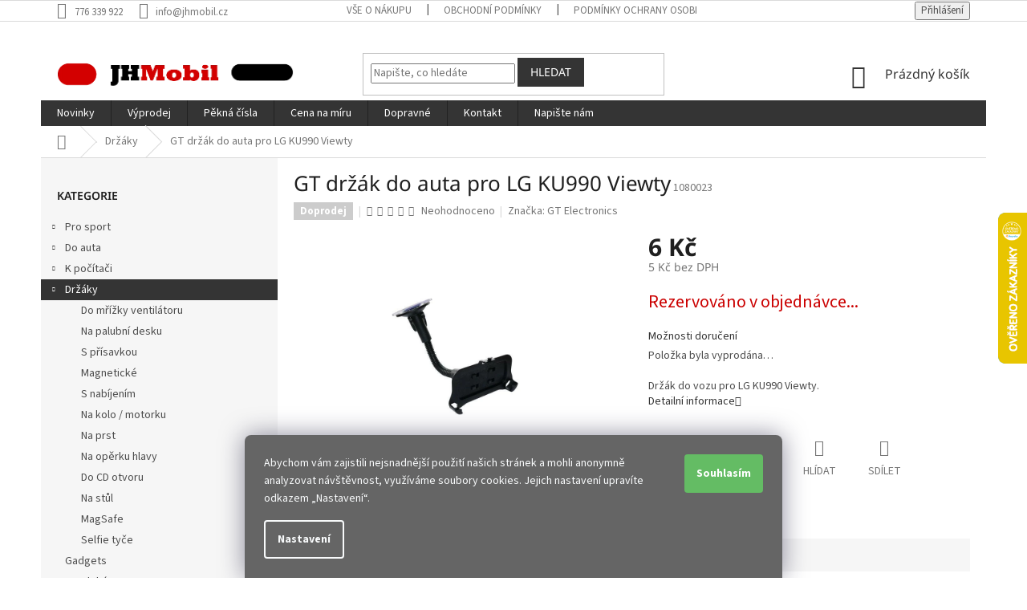

--- FILE ---
content_type: text/html; charset=utf-8
request_url: https://www.jhmobil.cz/gt-drzak-do-auta-pro-lg-ku990-viewty/
body_size: 28228
content:
<!doctype html><html lang="cs" dir="ltr" class="header-background-light external-fonts-loaded"><head><meta charset="utf-8" /><meta name="viewport" content="width=device-width,initial-scale=1" /><title>GT držák do auta pro LG KU990 Viewty - JHMobil.cz</title><link rel="preconnect" href="https://cdn.myshoptet.com" /><link rel="dns-prefetch" href="https://cdn.myshoptet.com" /><link rel="preload" href="https://cdn.myshoptet.com/prj/dist/master/cms/libs/jquery/jquery-1.11.3.min.js" as="script" /><link href="https://cdn.myshoptet.com/prj/dist/master/cms/templates/frontend_templates/shared/css/font-face/source-sans-3.css" rel="stylesheet"><link href="https://cdn.myshoptet.com/prj/dist/master/cms/templates/frontend_templates/shared/css/font-face/noto-sans.css" rel="stylesheet"><link href="https://cdn.myshoptet.com/prj/dist/master/shop/dist/font-shoptet-11.css.62c94c7785ff2cea73b2.css" rel="stylesheet"><script>
dataLayer = [];
dataLayer.push({'shoptet' : {
    "pageId": 1069,
    "pageType": "productDetail",
    "currency": "CZK",
    "currencyInfo": {
        "decimalSeparator": ",",
        "exchangeRate": 1,
        "priceDecimalPlaces": 0,
        "symbol": "K\u010d",
        "symbolLeft": 0,
        "thousandSeparator": " "
    },
    "language": "cs",
    "projectId": 255792,
    "product": {
        "id": 32410,
        "guid": "4040ecc5-ea43-11e8-a40c-ac1f6b0079d2",
        "hasVariants": false,
        "codes": [
            {
                "code": 1080023
            }
        ],
        "code": "1080023",
        "name": "GT dr\u017e\u00e1k do auta pro LG KU990 Viewty",
        "appendix": "",
        "weight": 0.014999999999999999,
        "manufacturer": "GT Electronics",
        "manufacturerGuid": "1EF5332E3EFE65A2910DDA0BA3DED3EE",
        "currentCategory": "Dr\u017e\u00e1ky",
        "currentCategoryGuid": "23d9e1f8-ea43-11e8-a40c-ac1f6b0079d2",
        "defaultCategory": "Dr\u017e\u00e1ky",
        "defaultCategoryGuid": "23d9e1f8-ea43-11e8-a40c-ac1f6b0079d2",
        "currency": "CZK",
        "priceWithVat": 6
    },
    "stocks": [
        {
            "id": "ext",
            "title": "Sklad",
            "isDeliveryPoint": 0,
            "visibleOnEshop": 1
        }
    ],
    "cartInfo": {
        "id": null,
        "freeShipping": false,
        "freeShippingFrom": 1499,
        "leftToFreeGift": {
            "formattedPrice": "0 K\u010d",
            "priceLeft": 0
        },
        "freeGift": false,
        "leftToFreeShipping": {
            "priceLeft": 1499,
            "dependOnRegion": 0,
            "formattedPrice": "1 499 K\u010d"
        },
        "discountCoupon": [],
        "getNoBillingShippingPrice": {
            "withoutVat": 0,
            "vat": 0,
            "withVat": 0
        },
        "cartItems": [],
        "taxMode": "ORDINARY"
    },
    "cart": [],
    "customer": {
        "priceRatio": 1,
        "priceListId": 1,
        "groupId": null,
        "registered": false,
        "mainAccount": false
    }
}});
dataLayer.push({'cookie_consent' : {
    "marketing": "denied",
    "analytics": "denied"
}});
document.addEventListener('DOMContentLoaded', function() {
    shoptet.consent.onAccept(function(agreements) {
        if (agreements.length == 0) {
            return;
        }
        dataLayer.push({
            'cookie_consent' : {
                'marketing' : (agreements.includes(shoptet.config.cookiesConsentOptPersonalisation)
                    ? 'granted' : 'denied'),
                'analytics': (agreements.includes(shoptet.config.cookiesConsentOptAnalytics)
                    ? 'granted' : 'denied')
            },
            'event': 'cookie_consent'
        });
    });
});
</script>

<!-- Google Tag Manager -->
<script>(function(w,d,s,l,i){w[l]=w[l]||[];w[l].push({'gtm.start':
new Date().getTime(),event:'gtm.js'});var f=d.getElementsByTagName(s)[0],
j=d.createElement(s),dl=l!='dataLayer'?'&l='+l:'';j.async=true;j.src=
'https://www.googletagmanager.com/gtm.js?id='+i+dl;f.parentNode.insertBefore(j,f);
})(window,document,'script','dataLayer','GTM-57DW6T');</script>
<!-- End Google Tag Manager -->

<meta property="og:type" content="website"><meta property="og:site_name" content="jhmobil.cz"><meta property="og:url" content="https://www.jhmobil.cz/gt-drzak-do-auta-pro-lg-ku990-viewty/"><meta property="og:title" content="GT držák do auta pro LG KU990 Viewty - JHMobil.cz"><meta name="author" content="JHMobil.cz"><meta name="web_author" content="Shoptet.cz"><meta name="dcterms.rightsHolder" content="www.jhmobil.cz"><meta name="robots" content="index,follow"><meta property="og:image" content="https://cdn.myshoptet.com/usr/www.jhmobil.cz/user/shop/big/32410_gt-drzak-do-auta-pro-lg-ku990-viewty.jpg?5bf07315"><meta property="og:description" content="Přísavný držák na sklo.
Kompatibilita : LG KU990 Viewty."><meta name="description" content="Přísavný držák na sklo.
Kompatibilita : LG KU990 Viewty."><meta property="product:price:amount" content="6"><meta property="product:price:currency" content="CZK"><style>:root {--color-primary: #343434;--color-primary-h: 0;--color-primary-s: 0%;--color-primary-l: 20%;--color-primary-hover: #cb0000;--color-primary-hover-h: 0;--color-primary-hover-s: 100%;--color-primary-hover-l: 40%;--color-secondary: #64bc64;--color-secondary-h: 120;--color-secondary-s: 40%;--color-secondary-l: 56%;--color-secondary-hover: #5da85d;--color-secondary-hover-h: 120;--color-secondary-hover-s: 30%;--color-secondary-hover-l: 51%;--color-tertiary: #343434;--color-tertiary-h: 0;--color-tertiary-s: 0%;--color-tertiary-l: 20%;--color-tertiary-hover: #343434;--color-tertiary-hover-h: 0;--color-tertiary-hover-s: 0%;--color-tertiary-hover-l: 20%;--color-header-background: #ffffff;--template-font: "Source Sans 3";--template-headings-font: "Noto Sans";--header-background-url: none;--cookies-notice-background: #1A1937;--cookies-notice-color: #F8FAFB;--cookies-notice-button-hover: #f5f5f5;--cookies-notice-link-hover: #27263f;--templates-update-management-preview-mode-content: "Náhled aktualizací šablony je aktivní pro váš prohlížeč."}</style>
    
    <link href="https://cdn.myshoptet.com/prj/dist/master/shop/dist/main-11.less.5a24dcbbdabfd189c152.css" rel="stylesheet" />
        
    <script>var shoptet = shoptet || {};</script>
    <script src="https://cdn.myshoptet.com/prj/dist/master/shop/dist/main-3g-header.js.05f199e7fd2450312de2.js"></script>
<!-- User include --><!-- project html code header -->
<style>
#content {display: flex;flex-direction: column;}
h1.category-title{order:-4}
.totop{order: -3;}
.filters-wrapper {order: -1;}
.subcategories.with-image{order: -2;}
.presunpodobne{margin-top:35px;}
.btn-default.toggle-contacts{background-color:#4682b4;}
.flag.flag-discount{background-color:#cb0000;}
#header .search-form {display: block;    margin: 20px 0;}
.delivery-time-label{font-size:0;}
.delivery-time-label::before{content:"Můžeme doručit již:";font-size:14px;}
.cart-content .delivery-time{font-size:0;}
.cart-content .delivery-time strong{font-size:14px;}
.cart-content .delivery-time::before{content:"Doručení možné již: ";font-size:14px;}
.radio-wrapper.active label > span b, .radio-wrapper.active .payment-shipping-price, .radio-wrapper input[type="radio"]:checked+label::after{color: #488748;}
.radio-wrapper input[type="radio"]:checked+label::after{background-color: #64bc64;}
.radio-wrapper input[type="radio"]:checked+label::before{border-color:#64bc64;}
.radio-wrapper.active {background-color: #f3f9ed;}
.siteCookies__button{color:#ffffff; background-color:#64bc64;}
.siteCookies__form{background-color:#656565;font-size: 14px;}
.siteCookies--bottom.siteCookies--scrolled{background-color:#0000;}
.latest-contribution-wrapper {display: none;}
.products-block.products .p .name {overflow: visible;}
#cat-manufacturers {display: none;}
#nav-manufacturers {display: none;}
.extra.discount {display: none;}
</style>
<!-- /User include --><link rel="shortcut icon" href="/favicon.ico" type="image/x-icon" /><link rel="canonical" href="https://www.jhmobil.cz/gt-drzak-do-auta-pro-lg-ku990-viewty/" />    <script>
        var _hwq = _hwq || [];
        _hwq.push(['setKey', 'E52BA905DC804906693FCCC74A1DD2D7']);
        _hwq.push(['setTopPos', '200']);
        _hwq.push(['showWidget', '22']);
        (function() {
            var ho = document.createElement('script');
            ho.src = 'https://cz.im9.cz/direct/i/gjs.php?n=wdgt&sak=E52BA905DC804906693FCCC74A1DD2D7';
            var s = document.getElementsByTagName('script')[0]; s.parentNode.insertBefore(ho, s);
        })();
    </script>
    <!-- Global site tag (gtag.js) - Google Analytics -->
    <script async src="https://www.googletagmanager.com/gtag/js?id=G-HJLHPKJJBQ"></script>
    <script>
        
        window.dataLayer = window.dataLayer || [];
        function gtag(){dataLayer.push(arguments);}
        

                    console.debug('default consent data');

            gtag('consent', 'default', {"ad_storage":"denied","analytics_storage":"denied","ad_user_data":"denied","ad_personalization":"denied","wait_for_update":500});
            dataLayer.push({
                'event': 'default_consent'
            });
        
        gtag('js', new Date());

        
                gtag('config', 'G-HJLHPKJJBQ', {"groups":"GA4","send_page_view":false,"content_group":"productDetail","currency":"CZK","page_language":"cs"});
        
                gtag('config', 'AW-985761377', {"allow_enhanced_conversions":true});
        
        
        
        
        
                    gtag('event', 'page_view', {"send_to":"GA4","page_language":"cs","content_group":"productDetail","currency":"CZK"});
        
                gtag('set', 'currency', 'CZK');

        gtag('event', 'view_item', {
            "send_to": "UA",
            "items": [
                {
                    "id": "1080023",
                    "name": "GT dr\u017e\u00e1k do auta pro LG KU990 Viewty",
                    "category": "Dr\u017e\u00e1ky",
                                        "brand": "GT Electronics",
                                                            "price": 5
                }
            ]
        });
        
        
        
        
        
                    gtag('event', 'view_item', {"send_to":"GA4","page_language":"cs","content_group":"productDetail","value":5,"currency":"CZK","items":[{"item_id":"1080023","item_name":"GT dr\u017e\u00e1k do auta pro LG KU990 Viewty","item_brand":"GT Electronics","item_category":"Dr\u017e\u00e1ky","price":5,"quantity":1,"index":0}]});
        
        
        
        
        
        
        
        document.addEventListener('DOMContentLoaded', function() {
            if (typeof shoptet.tracking !== 'undefined') {
                for (var id in shoptet.tracking.bannersList) {
                    gtag('event', 'view_promotion', {
                        "send_to": "UA",
                        "promotions": [
                            {
                                "id": shoptet.tracking.bannersList[id].id,
                                "name": shoptet.tracking.bannersList[id].name,
                                "position": shoptet.tracking.bannersList[id].position
                            }
                        ]
                    });
                }
            }

            shoptet.consent.onAccept(function(agreements) {
                if (agreements.length !== 0) {
                    console.debug('gtag consent accept');
                    var gtagConsentPayload =  {
                        'ad_storage': agreements.includes(shoptet.config.cookiesConsentOptPersonalisation)
                            ? 'granted' : 'denied',
                        'analytics_storage': agreements.includes(shoptet.config.cookiesConsentOptAnalytics)
                            ? 'granted' : 'denied',
                                                                                                'ad_user_data': agreements.includes(shoptet.config.cookiesConsentOptPersonalisation)
                            ? 'granted' : 'denied',
                        'ad_personalization': agreements.includes(shoptet.config.cookiesConsentOptPersonalisation)
                            ? 'granted' : 'denied',
                        };
                    console.debug('update consent data', gtagConsentPayload);
                    gtag('consent', 'update', gtagConsentPayload);
                    dataLayer.push(
                        { 'event': 'update_consent' }
                    );
                }
            });
        });
    </script>
<!-- Start Srovname.cz Pixel -->
<script type="text/plain" data-cookiecategory="analytics">
    !(function (e, n, t, a, s, o, r) {
        e[a] ||
        (((s = e[a] = function () {
            s.process ? s.process.apply(s, arguments) : s.queue.push(arguments);
        }).queue = []),
            ((o = n.createElement(t)).async = 1),
            (o.src = "https://tracking.srovname.cz/srovnamepixel.js"),
            (o.dataset.srv9 = "1"),
            (r = n.getElementsByTagName(t)[0]).parentNode.insertBefore(o, r));
    })(window, document, "script", "srovname");
    srovname("init", "1cbb8d39ca19ad3c8183b1b1e60a6dc1xxxxx12123");
</script>
<!-- End Srovname.cz Pixel -->
<script>
    (function(t, r, a, c, k, i, n, g) { t['ROIDataObject'] = k;
    t[k]=t[k]||function(){ (t[k].q=t[k].q||[]).push(arguments) },t[k].c=i;n=r.createElement(a),
    g=r.getElementsByTagName(a)[0];n.async=1;n.src=c;g.parentNode.insertBefore(n,g)
    })(window, document, 'script', '//www.heureka.cz/ocm/sdk.js?source=shoptet&version=2&page=product_detail', 'heureka', 'cz');

    heureka('set_user_consent', 0);
</script>
</head><body class="desktop id-1069 in-drzaky-2 template-11 type-product type-detail multiple-columns-body columns-3 ums_forms_redesign--off ums_a11y_category_page--on ums_discussion_rating_forms--off ums_flags_display_unification--on ums_a11y_login--on mobile-header-version-0"><noscript>
    <style>
        #header {
            padding-top: 0;
            position: relative !important;
            top: 0;
        }
        .header-navigation {
            position: relative !important;
        }
        .overall-wrapper {
            margin: 0 !important;
        }
        body:not(.ready) {
            visibility: visible !important;
        }
    </style>
    <div class="no-javascript">
        <div class="no-javascript__title">Musíte změnit nastavení vašeho prohlížeče</div>
        <div class="no-javascript__text">Podívejte se na: <a href="https://www.google.com/support/bin/answer.py?answer=23852">Jak povolit JavaScript ve vašem prohlížeči</a>.</div>
        <div class="no-javascript__text">Pokud používáte software na blokování reklam, může být nutné povolit JavaScript z této stránky.</div>
        <div class="no-javascript__text">Děkujeme.</div>
    </div>
</noscript>

        <div id="fb-root"></div>
        <script>
            window.fbAsyncInit = function() {
                FB.init({
//                    appId            : 'your-app-id',
                    autoLogAppEvents : true,
                    xfbml            : true,
                    version          : 'v19.0'
                });
            };
        </script>
        <script async defer crossorigin="anonymous" src="https://connect.facebook.net/cs_CZ/sdk.js"></script>
<!-- Google Tag Manager (noscript) -->
<noscript><iframe src="https://www.googletagmanager.com/ns.html?id=GTM-57DW6T"
height="0" width="0" style="display:none;visibility:hidden"></iframe></noscript>
<!-- End Google Tag Manager (noscript) -->

    <div class="siteCookies siteCookies--bottom siteCookies--dark js-siteCookies" role="dialog" data-testid="cookiesPopup" data-nosnippet>
        <div class="siteCookies__form">
            <div class="siteCookies__content">
                <div class="siteCookies__text">
                    Abychom vám zajistili nejsnadnější použití našich stránek a mohli anonymně analyzovat návštěvnost, využíváme soubory cookies. Jejich nastavení upravíte odkazem „Nastavení“.
                </div>
                <p class="siteCookies__links">
                    <button class="siteCookies__link js-cookies-settings" aria-label="Nastavení cookies" data-testid="cookiesSettings">Nastavení</button>
                </p>
            </div>
            <div class="siteCookies__buttonWrap">
                                <button class="siteCookies__button js-cookiesConsentSubmit" value="all" aria-label="Přijmout cookies" data-testid="buttonCookiesAccept">Souhlasím</button>
            </div>
        </div>
        <script>
            document.addEventListener("DOMContentLoaded", () => {
                const siteCookies = document.querySelector('.js-siteCookies');
                document.addEventListener("scroll", shoptet.common.throttle(() => {
                    const st = document.documentElement.scrollTop;
                    if (st > 1) {
                        siteCookies.classList.add('siteCookies--scrolled');
                    } else {
                        siteCookies.classList.remove('siteCookies--scrolled');
                    }
                }, 100));
            });
        </script>
    </div>
<a href="#content" class="skip-link sr-only">Přejít na obsah</a><div class="overall-wrapper"><div class="user-action"><div class="container">
    <div class="user-action-in">
                    <div id="login" class="user-action-login popup-widget login-widget" role="dialog" aria-labelledby="loginHeading">
        <div class="popup-widget-inner">
                            <h2 id="loginHeading">Přihlášení k vašemu účtu</h2><div id="customerLogin"><form action="/action/Customer/Login/" method="post" id="formLoginIncluded" class="csrf-enabled formLogin" data-testid="formLogin"><input type="hidden" name="referer" value="" /><div class="form-group"><div class="input-wrapper email js-validated-element-wrapper no-label"><input type="email" name="email" class="form-control" autofocus placeholder="E-mailová adresa (např. jan@novak.cz)" data-testid="inputEmail" autocomplete="email" required /></div></div><div class="form-group"><div class="input-wrapper password js-validated-element-wrapper no-label"><input type="password" name="password" class="form-control" placeholder="Heslo" data-testid="inputPassword" autocomplete="current-password" required /><span class="no-display">Nemůžete vyplnit toto pole</span><input type="text" name="surname" value="" class="no-display" /></div></div><div class="form-group"><div class="login-wrapper"><button type="submit" class="btn btn-secondary btn-text btn-login" data-testid="buttonSubmit">Přihlásit se</button><div class="password-helper"><a href="/registrace/" data-testid="signup" rel="nofollow">Nová registrace</a><a href="/klient/zapomenute-heslo/" rel="nofollow">Zapomenuté heslo</a></div></div></div></form>
</div>                    </div>
    </div>

                            <div id="cart-widget" class="user-action-cart popup-widget cart-widget loader-wrapper" data-testid="popupCartWidget" role="dialog" aria-hidden="true">
    <div class="popup-widget-inner cart-widget-inner place-cart-here">
        <div class="loader-overlay">
            <div class="loader"></div>
        </div>
    </div>

    <div class="cart-widget-button">
        <a href="/kosik/" class="btn btn-conversion" id="continue-order-button" rel="nofollow" data-testid="buttonNextStep">Pokračovat do košíku</a>
    </div>
</div>
            </div>
</div>
</div><div class="top-navigation-bar" data-testid="topNavigationBar">

    <div class="container">

        <div class="top-navigation-contacts">
            <strong>Zákaznická podpora:</strong><a href="tel:776339922" class="project-phone" aria-label="Zavolat na 776339922" data-testid="contactboxPhone"><span>776 339 922</span></a><a href="mailto:info@jhmobil.cz" class="project-email" data-testid="contactboxEmail"><span>info@jhmobil.cz</span></a>        </div>

                            <div class="top-navigation-menu">
                <div class="top-navigation-menu-trigger"></div>
                <ul class="top-navigation-bar-menu">
                                            <li class="top-navigation-menu-item-27">
                            <a href="/vse-o-nakupu/">Vše o nákupu</a>
                        </li>
                                            <li class="top-navigation-menu-item-39">
                            <a href="/obchodni-podminky/">Obchodní podmínky</a>
                        </li>
                                            <li class="top-navigation-menu-item-691">
                            <a href="/podminky-ochrany-osobnich-udaju/">Podmínky ochrany osobních údajů </a>
                        </li>
                                            <li class="top-navigation-menu-item-5150">
                            <a href="/cookies/">Cookies</a>
                        </li>
                                    </ul>
                <ul class="top-navigation-bar-menu-helper"></ul>
            </div>
        
        <div class="top-navigation-tools top-navigation-tools--language">
            <div class="responsive-tools">
                <a href="#" class="toggle-window" data-target="search" aria-label="Hledat" data-testid="linkSearchIcon"></a>
                                                            <a href="#" class="toggle-window" data-target="login"></a>
                                                    <a href="#" class="toggle-window" data-target="navigation" aria-label="Menu" data-testid="hamburgerMenu"></a>
            </div>
                        <button class="top-nav-button top-nav-button-login toggle-window" type="button" data-target="login" aria-haspopup="dialog" aria-controls="login" aria-expanded="false" data-testid="signin"><span>Přihlášení</span></button>        </div>

    </div>

</div>
<header id="header"><div class="container navigation-wrapper">
    <div class="header-top">
        <div class="site-name-wrapper">
            <div class="site-name"><a href="/" data-testid="linkWebsiteLogo"><img src="https://cdn.myshoptet.com/usr/www.jhmobil.cz/user/logos/logo_jhmobil_2.png" alt="JHMobil.cz" fetchpriority="low" /></a></div>        </div>
        <div class="search" itemscope itemtype="https://schema.org/WebSite">
            <meta itemprop="headline" content="Držáky"/><meta itemprop="url" content="https://www.jhmobil.cz"/><meta itemprop="text" content="Přísavný držák na sklo. Kompatibilita : LG KU990 Viewty."/>            <form action="/action/ProductSearch/prepareString/" method="post"
    id="formSearchForm" class="search-form compact-form js-search-main"
    itemprop="potentialAction" itemscope itemtype="https://schema.org/SearchAction" data-testid="searchForm">
    <fieldset>
        <meta itemprop="target"
            content="https://www.jhmobil.cz/vyhledavani/?string={string}"/>
        <input type="hidden" name="language" value="cs"/>
        
            
<input
    type="search"
    name="string"
        class="query-input form-control search-input js-search-input"
    placeholder="Napište, co hledáte"
    autocomplete="off"
    required
    itemprop="query-input"
    aria-label="Vyhledávání"
    data-testid="searchInput"
>
            <button type="submit" class="btn btn-default" data-testid="searchBtn">Hledat</button>
        
    </fieldset>
</form>
        </div>
        <div class="navigation-buttons">
                
    <a href="/kosik/" class="btn btn-icon toggle-window cart-count" data-target="cart" data-hover="true" data-redirect="true" data-testid="headerCart" rel="nofollow" aria-haspopup="dialog" aria-expanded="false" aria-controls="cart-widget">
        
                <span class="sr-only">Nákupní košík</span>
        
            <span class="cart-price visible-lg-inline-block" data-testid="headerCartPrice">
                                    Prázdný košík                            </span>
        
    
            </a>
        </div>
    </div>
    <nav id="navigation" aria-label="Hlavní menu" data-collapsible="true"><div class="navigation-in menu"><ul class="menu-level-1" role="menubar" data-testid="headerMenuItems"><li class="menu-item-8113" role="none"><a href="/novinky-zbozi/" data-testid="headerMenuItem" role="menuitem" aria-expanded="false"><b>Novinky</b></a></li>
<li class="menu-item-8931" role="none"><a href="/vyprodej/" data-testid="headerMenuItem" role="menuitem" aria-expanded="false"><b>Výprodej</b></a></li>
<li class="menu-item-5035" role="none"><a href="/pekna-cisla/" data-testid="headerMenuItem" role="menuitem" aria-expanded="false"><b>Pěkná čísla</b></a></li>
<li class="menu-item-5474" role="none"><a href="/cena-na-miru/" data-testid="headerMenuItem" role="menuitem" aria-expanded="false"><b>Cena na míru</b></a></li>
<li class="menu-item-5153" role="none"><a href="/doprava-zpusoby-a-cena-doruceni/" data-testid="headerMenuItem" role="menuitem" aria-expanded="false"><b>Dopravné</b></a></li>
<li class="menu-item-5459" role="none"><a href="/kontakt/" data-testid="headerMenuItem" role="menuitem" aria-expanded="false"><b>Kontakt</b></a></li>
<li class="menu-item-29" role="none"><a href="/napiste-nam/" data-testid="headerMenuItem" role="menuitem" aria-expanded="false"><b>Napište nám</b></a></li>
<li class="appended-category menu-item-5738 ext" role="none"><a href="/pro-sport/"><b>Pro sport</b><span class="submenu-arrow" role="menuitem"></span></a><ul class="menu-level-2 menu-level-2-appended" role="menu"><li class="menu-item-5741" role="none"><a href="/drzaky-na-kolo/" data-testid="headerMenuItem" role="menuitem"><span>Držáky na kolo / koloběžku / skútr</span></a></li><li class="menu-item-5750" role="none"><a href="/tasky-na-kolo/" data-testid="headerMenuItem" role="menuitem"><span>Tašky na kolo</span></a></li><li class="menu-item-8729" role="none"><a href="/tasky-na-kolobezku-skutr/" data-testid="headerMenuItem" role="menuitem"><span>Tašky na koloběžku / skútr</span></a></li><li class="menu-item-8732" role="none"><a href="/cyklo-doplnky/" data-testid="headerMenuItem" role="menuitem"><span>Cyklo doplňky</span></a></li><li class="menu-item-8735" role="none"><a href="/takticke-pouzdra-a-pasky/" data-testid="headerMenuItem" role="menuitem"><span>Taktické pouzdra a pásky</span></a></li><li class="menu-item-8738" role="none"><a href="/transportni-tasky-a-vaky/" data-testid="headerMenuItem" role="menuitem"><span>Transportní tašky a vaky</span></a></li><li class="menu-item-8741" role="none"><a href="/visacky-na-skipas/" data-testid="headerMenuItem" role="menuitem"><span>Visačky na skipas</span></a></li><li class="menu-item-5744" role="none"><a href="/pouzdra-na-behani/" data-testid="headerMenuItem" role="menuitem"><span>Pouzdra na běhání</span></a></li></ul></li><li class="appended-category menu-item-5657 ext" role="none"><a href="/do-auta/"><b>Do auta</b><span class="submenu-arrow" role="menuitem"></span></a><ul class="menu-level-2 menu-level-2-appended" role="menu"><li class="menu-item-5711" role="none"><a href="/doplnky/" data-testid="headerMenuItem" role="menuitem"><span>Doplňky</span></a></li><li class="menu-item-5660" role="none"><a href="/drzaky/" data-testid="headerMenuItem" role="menuitem"><span>Držáky</span></a></li><li class="menu-item-5708" role="none"><a href="/fm-transmittery/" data-testid="headerMenuItem" role="menuitem"><span>FM Transmittery</span></a></li><li class="menu-item-8723" role="none"><a href="/kose-a-popelniky/" data-testid="headerMenuItem" role="menuitem"><span>Koše a popelníky</span></a></li><li class="menu-item-5690" role="none"><a href="/nabijecky-2/" data-testid="headerMenuItem" role="menuitem"><span>Nabíječky</span></a></li><li class="menu-item-8720" role="none"><a href="/organizery/" data-testid="headerMenuItem" role="menuitem"><span>Organizéry</span></a></li><li class="menu-item-5705" role="none"><a href="/rozdvojky-autozasuvek/" data-testid="headerMenuItem" role="menuitem"><span>Rozdvojky autozásuvek</span></a></li><li class="menu-item-8726" role="none"><a href="/vysavace/" data-testid="headerMenuItem" role="menuitem"><span>Vysavače</span></a></li></ul></li><li class="appended-category menu-item-5830 ext" role="none"><a href="/k-pocitaci/"><b>K počítači</b><span class="submenu-arrow" role="menuitem"></span></a><ul class="menu-level-2 menu-level-2-appended" role="menu"><li class="menu-item-8759" role="none"><a href="/podlozky-pod-mys/" data-testid="headerMenuItem" role="menuitem"><span>Podložky pod myš</span></a></li><li class="menu-item-8762" role="none"><a href="/mysi/" data-testid="headerMenuItem" role="menuitem"><span>Myši</span></a></li><li class="menu-item-8765" role="none"><a href="/organizery-kabelu/" data-testid="headerMenuItem" role="menuitem"><span>Organizéry kabelů</span></a></li><li class="menu-item-8768" role="none"><a href="/usb-huby/" data-testid="headerMenuItem" role="menuitem"><span>USB Huby</span></a></li><li class="menu-item-8771" role="none"><a href="/doplnky-2/" data-testid="headerMenuItem" role="menuitem"><span>Doplňky</span></a></li><li class="menu-item-8813" role="none"><a href="/tasky-a-pouzdra-na-pocitace/" data-testid="headerMenuItem" role="menuitem"><span>Tašky a pouzdra na počítače</span></a></li><li class="menu-item-8996" role="none"><a href="/sitove-kabely-rj45/" data-testid="headerMenuItem" role="menuitem"><span>Síťové kabely RJ45</span></a></li></ul></li><li class="appended-category menu-item-1069 ext" role="none"><a href="/drzaky-2/"><b>Držáky</b><span class="submenu-arrow" role="menuitem"></span></a><ul class="menu-level-2 menu-level-2-appended" role="menu"><li class="menu-item-6024" role="none"><a href="/do-mrizky-ventilatoru-2/" data-testid="headerMenuItem" role="menuitem"><span>Do mřížky ventilátoru</span></a></li><li class="menu-item-6027" role="none"><a href="/na-palubni-desku-2/" data-testid="headerMenuItem" role="menuitem"><span>Na palubní desku</span></a></li><li class="menu-item-6030" role="none"><a href="/s-prisavkou/" data-testid="headerMenuItem" role="menuitem"><span>S přísavkou</span></a></li><li class="menu-item-6033" role="none"><a href="/magneticke-2/" data-testid="headerMenuItem" role="menuitem"><span>Magnetické</span></a></li><li class="menu-item-6036" role="none"><a href="/s-nabijenim-2/" data-testid="headerMenuItem" role="menuitem"><span>S nabíjením</span></a></li><li class="menu-item-6039" role="none"><a href="/na-kolo-motorku/" data-testid="headerMenuItem" role="menuitem"><span>Na kolo / motorku</span></a></li><li class="menu-item-6042" role="none"><a href="/na-prst/" data-testid="headerMenuItem" role="menuitem"><span>Na prst</span></a></li><li class="menu-item-6048" role="none"><a href="/na-operku-hlavy-2/" data-testid="headerMenuItem" role="menuitem"><span>Na opěrku hlavy</span></a></li><li class="menu-item-6051" role="none"><a href="/do-cd-otvoru/" data-testid="headerMenuItem" role="menuitem"><span>Do CD otvoru</span></a></li><li class="menu-item-6054" role="none"><a href="/na-stul/" data-testid="headerMenuItem" role="menuitem"><span>Na stůl</span></a></li><li class="menu-item-8868" role="none"><a href="/magsafe/" data-testid="headerMenuItem" role="menuitem"><span>MagSafe</span></a></li><li class="menu-item-1123" role="none"><a href="/selfie-tyce-2/" data-testid="headerMenuItem" role="menuitem"><span>Selfie tyče</span></a></li></ul></li><li class="appended-category menu-item-907" role="none"><a href="/gadgets/"><b>Gadgets</b></a></li><li class="appended-category menu-item-9465" role="none"><a href="/gps-lokatory/"><b>GPS lokátory</b></a></li><li class="appended-category menu-item-5373 ext" role="none"><a href="/handsfree--sluchatka/"><b>Handsfree, sluchátka</b><span class="submenu-arrow" role="menuitem"></span></a><ul class="menu-level-2 menu-level-2-appended" role="menu"><li class="menu-item-5376" role="none"><a href="/bezdratove/" data-testid="headerMenuItem" role="menuitem"><span>Bezdrátové</span></a></li><li class="menu-item-5406" role="none"><a href="/dratove-2/" data-testid="headerMenuItem" role="menuitem"><span>Drátové</span></a></li><li class="menu-item-5445" role="none"><a href="/redukce/" data-testid="headerMenuItem" role="menuitem"><span>Redukce</span></a></li></ul></li><li class="appended-category menu-item-8663 ext" role="none"><a href="/chytre-hodinky/"><b>Chytré hodinky</b><span class="submenu-arrow" role="menuitem"></span></a><ul class="menu-level-2 menu-level-2-appended" role="menu"><li class="menu-item-8669" role="none"><a href="/kryty-a-pouzdra-pro-chytre-hodinky/" data-testid="headerMenuItem" role="menuitem"><span>Kryty a pouzdra pro chytré hodinky</span></a></li><li class="menu-item-8693" role="none"><a href="/nabijecky-pro-chytre-hodinky/" data-testid="headerMenuItem" role="menuitem"><span>Nabíječky pro chytré hodinky</span></a></li><li class="menu-item-8672" role="none"><a href="/ochranne-skla-a-folie-pro-hodinky/" data-testid="headerMenuItem" role="menuitem"><span>Ochranné skla a fólie pro hodinky</span></a></li><li class="menu-item-8666" role="none"><a href="/reminky-pro-chytre-hodinky/" data-testid="headerMenuItem" role="menuitem"><span>Řemínky pro chytré hodinky</span></a></li></ul></li><li class="appended-category menu-item-1009 ext" role="none"><a href="/datove-kabely/"><b>Kabely a redukce</b><span class="submenu-arrow" role="menuitem"></span></a><ul class="menu-level-2 menu-level-2-appended" role="menu"><li class="menu-item-5608" role="none"><a href="/audio-kabely/" data-testid="headerMenuItem" role="menuitem"><span>Audio kabely (AUX)</span></a></li><li class="menu-item-8753" role="none"><a href="/prodluzovaci-usb-kabely/" data-testid="headerMenuItem" role="menuitem"><span>Prodlužovací USB kabely</span></a></li><li class="menu-item-1024" role="none"><a href="/hdmi-kabely/" data-testid="headerMenuItem" role="menuitem"><span>HDMI kabely</span></a></li><li class="menu-item-1057" role="none"><a href="/redukce--otg-adaptery/" data-testid="headerMenuItem" role="menuitem"><span>Redukce, OTG adaptéry</span></a></li><li class="menu-item-1063" role="none"><a href="/usb-lightning--apple/" data-testid="headerMenuItem" role="menuitem"><span>USB / Lightning (Apple)</span></a></li><li class="menu-item-8747" role="none"><a href="/usb-c-lightning--apple-/" data-testid="headerMenuItem" role="menuitem"><span>USB-C / Lightning (Apple)</span></a></li><li class="menu-item-1060" role="none"><a href="/usb-c-2/" data-testid="headerMenuItem" role="menuitem"><span>USB / USB-C</span></a></li><li class="menu-item-8744" role="none"><a href="/usb-c-usb-c/" data-testid="headerMenuItem" role="menuitem"><span>USB-C / USB-C</span></a></li><li class="menu-item-8777" role="none"><a href="/usb-micro-usb/" data-testid="headerMenuItem" role="menuitem"><span>USB / Micro USB</span></a></li><li class="menu-item-8993" role="none"><a href="/usb-mini-usb/" data-testid="headerMenuItem" role="menuitem"><span>USB / Mini USB</span></a></li><li class="menu-item-8750" role="none"><a href="/2v1-3v1-4v1/" data-testid="headerMenuItem" role="menuitem"><span>2v1 / 3v1 / 4v1</span></a></li></ul></li><li class="appended-category menu-item-1201 ext" role="none"><a href="/nabijecky/"><b>Nabíječky</b><span class="submenu-arrow" role="menuitem"></span></a><ul class="menu-level-2 menu-level-2-appended" role="menu"><li class="menu-item-8795" role="none"><a href="/do-site-16/" data-testid="headerMenuItem" role="menuitem"><span>Do sítě</span></a></li><li class="menu-item-8810" role="none"><a href="/solarni/" data-testid="headerMenuItem" role="menuitem"><span>Solární</span></a></li><li class="menu-item-1306" role="none"><a href="/autonabijecky/" data-testid="headerMenuItem" role="menuitem"><span>Do auta</span></a></li><li class="menu-item-1303" role="none"><a href="/bezdratove-2/" data-testid="headerMenuItem" role="menuitem"><span>Bezdrátové</span></a></li><li class="menu-item-1261" role="none"><a href="/redukce-2/" data-testid="headerMenuItem" role="menuitem"><span>Redukce</span></a></li></ul></li><li class="appended-category menu-item-1309 ext" role="none"><a href="/nahradni-dily-pro-mobilni-telefony/"><b>Náhradní díly</b><span class="submenu-arrow" role="menuitem"></span></a><ul class="menu-level-2 menu-level-2-appended" role="menu"><li class="menu-item-3268" role="none"><a href="/apple-6/" data-testid="headerMenuItem" role="menuitem"><span>Apple</span></a></li></ul></li><li class="appended-category menu-item-5038 ext" role="none"><a href="/nhl-fan-shop/"><b>NHL kolekce</b><span class="submenu-arrow" role="menuitem"></span></a><ul class="menu-level-2 menu-level-2-appended" role="menu"><li class="menu-item-8062" role="none"><a href="/bluetooth-reproduktory/" data-testid="headerMenuItem" role="menuitem"><span>Bluetooth reproduktory</span></a></li><li class="menu-item-8050" role="none"><a href="/kabely-lightning/" data-testid="headerMenuItem" role="menuitem"><span>Kabely lightning</span></a></li><li class="menu-item-8053" role="none"><a href="/kabely-micro-usb/" data-testid="headerMenuItem" role="menuitem"><span>Kabely micro USB</span></a></li><li class="menu-item-8044" role="none"><a href="/pouzdra/" data-testid="headerMenuItem" role="menuitem"><span>Pouzdra</span></a></li><li class="menu-item-8056" role="none"><a href="/sluchatka-2/" data-testid="headerMenuItem" role="menuitem"><span>Sluchátka</span></a></li><li class="menu-item-5047" role="none"><a href="/anaheim-ducks/" data-testid="headerMenuItem" role="menuitem"><span>Anaheim Ducks</span></a></li><li class="menu-item-5041" role="none"><a href="/arizona-coyotes/" data-testid="headerMenuItem" role="menuitem"><span>Arizona Coyotes</span></a></li><li class="menu-item-5098" role="none"><a href="/buffalo-sabres/" data-testid="headerMenuItem" role="menuitem"><span>Buffalo Sabres</span></a></li><li class="menu-item-5089" role="none"><a href="/calgary-flames/" data-testid="headerMenuItem" role="menuitem"><span>Calgary Flames</span></a></li><li class="menu-item-5077" role="none"><a href="/carolina-hurricanes/" data-testid="headerMenuItem" role="menuitem"><span>Carolina Hurricanes</span></a></li><li class="menu-item-5107" role="none"><a href="/columbus-blue-jackets/" data-testid="headerMenuItem" role="menuitem"><span>Columbus Blue Jackets</span></a></li><li class="menu-item-5059" role="none"><a href="/colorado-avalanche/" data-testid="headerMenuItem" role="menuitem"><span>Colorado Avalanche</span></a></li><li class="menu-item-5044" role="none"><a href="/dallas-stars/" data-testid="headerMenuItem" role="menuitem"><span>Dallas Stars</span></a></li><li class="menu-item-5110" role="none"><a href="/detroit-red-wings/" data-testid="headerMenuItem" role="menuitem"><span>Detroit Red Wings</span></a></li><li class="menu-item-5050" role="none"><a href="/edmonton-oilers/" data-testid="headerMenuItem" role="menuitem"><span>Edmonton Oilers</span></a></li><li class="menu-item-5065" role="none"><a href="/florida-panthers/" data-testid="headerMenuItem" role="menuitem"><span>Florida Panthers</span></a></li><li class="menu-item-5080" role="none"><a href="/chicago-blackhawks/" data-testid="headerMenuItem" role="menuitem"><span>Chicago Blackhawks</span></a></li><li class="menu-item-5062" role="none"><a href="/los-angeles-kings/" data-testid="headerMenuItem" role="menuitem"><span>Los Angeles Kings</span></a></li><li class="menu-item-5074" role="none"><a href="/minnesota-wild/" data-testid="headerMenuItem" role="menuitem"><span>Minnesota Wild</span></a></li><li class="menu-item-5095" role="none"><a href="/montreal-canadiens/" data-testid="headerMenuItem" role="menuitem"><span>Montreal Canadiens</span></a></li><li class="menu-item-5068" role="none"><a href="/nashville-predators/" data-testid="headerMenuItem" role="menuitem"><span>Nashville Predators</span></a></li><li class="menu-item-5116" role="none"><a href="/new-jersey-devils/" data-testid="headerMenuItem" role="menuitem"><span>New Jersey Devils</span></a></li><li class="menu-item-5122" role="none"><a href="/new-york-islanders/" data-testid="headerMenuItem" role="menuitem"><span>New York Islanders</span></a></li><li class="menu-item-5104" role="none"><a href="/new-york-rangers/" data-testid="headerMenuItem" role="menuitem"><span>New York Rangers</span></a></li><li class="menu-item-5119" role="none"><a href="/ottawa-senators/" data-testid="headerMenuItem" role="menuitem"><span>Ottawa Senators</span></a></li><li class="menu-item-5128" role="none"><a href="/philadelphia-flyers/" data-testid="headerMenuItem" role="menuitem"><span>Philadelphia Flyers</span></a></li><li class="menu-item-5125" role="none"><a href="/pittsburgh-penguins/" data-testid="headerMenuItem" role="menuitem"><span>Pittsburgh Penguins</span></a></li><li class="menu-item-5053" role="none"><a href="/san-jose-sharks/" data-testid="headerMenuItem" role="menuitem"><span>San Jose Sharks</span></a></li><li class="menu-item-5083" role="none"><a href="/st--louis-blues/" data-testid="headerMenuItem" role="menuitem"><span>St. Louis Blues</span></a></li><li class="menu-item-5092" role="none"><a href="/tampa-bay-lightning/" data-testid="headerMenuItem" role="menuitem"><span>Tampa Bay Lightning</span></a></li><li class="menu-item-5113" role="none"><a href="/toronto-maple-leafs/" data-testid="headerMenuItem" role="menuitem"><span>Toronto Maple Leafs</span></a></li><li class="menu-item-5056" role="none"><a href="/vancouver-canucks/" data-testid="headerMenuItem" role="menuitem"><span>Vancouver Canucks</span></a></li><li class="menu-item-5101" role="none"><a href="/washington-capitals/" data-testid="headerMenuItem" role="menuitem"><span>Washington Capitals</span></a></li><li class="menu-item-5071" role="none"><a href="/winnipeg-jets/" data-testid="headerMenuItem" role="menuitem"><span>Winnipeg Jets</span></a></li></ul></li><li class="appended-category menu-item-3451 ext" role="none"><a href="/ochranna-tvrzena-skla/"><b>Ochranná tvrzená skla</b><span class="submenu-arrow" role="menuitem"></span></a><ul class="menu-level-2 menu-level-2-appended" role="menu"><li class="menu-item-3487" role="none"><a href="/apple-8/" data-testid="headerMenuItem" role="menuitem"><span>Apple</span></a></li><li class="menu-item-3484" role="none"><a href="/honor/" data-testid="headerMenuItem" role="menuitem"><span>Honor</span></a></li><li class="menu-item-3457" role="none"><a href="/huawei-8/" data-testid="headerMenuItem" role="menuitem"><span>Huawei</span></a></li><li class="menu-item-8571" role="none"><a href="/infinix/" data-testid="headerMenuItem" role="menuitem"><span>Infinix</span></a></li><li class="menu-item-3481" role="none"><a href="/lenovo-5/" data-testid="headerMenuItem" role="menuitem"><span>Lenovo</span></a></li><li class="menu-item-8657" role="none"><a href="/motorola-7/" data-testid="headerMenuItem" role="menuitem"><span>Motorola</span></a></li><li class="menu-item-3463" role="none"><a href="/nokia-9/" data-testid="headerMenuItem" role="menuitem"><span>Nokia</span></a></li><li class="menu-item-8833" role="none"><a href="/poco/" data-testid="headerMenuItem" role="menuitem"><span>Poco</span></a></li><li class="menu-item-3466" role="none"><a href="/samsung-9/" data-testid="headerMenuItem" role="menuitem"><span>Samsung</span></a></li><li class="menu-item-8583" role="none"><a href="/vivo/" data-testid="headerMenuItem" role="menuitem"><span>Vivo</span></a></li><li class="menu-item-3499" role="none"><a href="/xiaomi-3/" data-testid="headerMenuItem" role="menuitem"><span>Xiaomi</span></a></li></ul></li><li class="appended-category menu-item-3502" role="none"><a href="/pametove-karty-2/"><b>Paměťové karty</b></a></li><li class="appended-category menu-item-8414" role="none"><a href="/pouzdra-na-airtag/"><b>Pouzdra na AirTag</b></a></li><li class="appended-category menu-item-3547 ext" role="none"><a href="/pouzdra-na-mobilni-telefony/"><b>Pouzdra na mobily</b><span class="submenu-arrow" role="menuitem"></span></a><ul class="menu-level-2 menu-level-2-appended" role="menu"><li class="menu-item-4861" role="none"><a href="/pro-apple-iphone/" data-testid="headerMenuItem" role="menuitem"><span>pro Apple iPhone</span></a></li><li class="menu-item-4849" role="none"><a href="/pro-honor/" data-testid="headerMenuItem" role="menuitem"><span>pro Honor</span></a></li><li class="menu-item-3814" role="none"><a href="/pro-huawei-2/" data-testid="headerMenuItem" role="menuitem"><span>pro Huawei</span></a></li><li class="menu-item-4177" role="none"><a href="/pro-motorola/" data-testid="headerMenuItem" role="menuitem"><span>pro Motorola</span></a></li><li class="menu-item-4180" role="none"><a href="/pro-nokia/" data-testid="headerMenuItem" role="menuitem"><span>pro Nokia</span></a></li><li class="menu-item-4345" role="none"><a href="/pro-samsung-2/" data-testid="headerMenuItem" role="menuitem"><span>pro Samsung</span></a></li><li class="menu-item-4903" role="none"><a href="/pro-xiaomi-2/" data-testid="headerMenuItem" role="menuitem"><span>pro Xiaomi</span></a></li><li class="menu-item-8714" role="none"><a href="/na-karty/" data-testid="headerMenuItem" role="menuitem"><span>Na karty</span></a></li><li class="menu-item-5827" role="none"><a href="/na-opasek/" data-testid="headerMenuItem" role="menuitem"><span>Na opasek</span></a></li><li class="menu-item-4897" role="none"><a href="/sportovni/" data-testid="headerMenuItem" role="menuitem"><span>Sportovní</span></a></li><li class="menu-item-4804" role="none"><a href="/univerzalni-5/" data-testid="headerMenuItem" role="menuitem"><span>Univerzální</span></a></li></ul></li><li class="appended-category menu-item-8717" role="none"><a href="/pouzdra-na-prislusenstvi/"><b>Pouzdra na příslušenství</b></a></li><li class="appended-category menu-item-8022" role="none"><a href="/pouzdra-na-sluchatka/"><b>Pouzdra na sluchátka</b></a></li><li class="appended-category menu-item-8696 ext" role="none"><a href="/pouzdra-pro-tablety/"><b>Pouzdra pro tablety</b><span class="submenu-arrow" role="menuitem"></span></a><ul class="menu-level-2 menu-level-2-appended" role="menu"><li class="menu-item-8699" role="none"><a href="/pro-apple-ipad/" data-testid="headerMenuItem" role="menuitem"><span>pro Apple iPad</span></a></li><li class="menu-item-8702" role="none"><a href="/pro-samsung-tab/" data-testid="headerMenuItem" role="menuitem"><span>pro Samsung TAB</span></a></li><li class="menu-item-8705" role="none"><a href="/univerzalni-7-8-palcu/" data-testid="headerMenuItem" role="menuitem"><span>univerzální 7-8 palců</span></a></li><li class="menu-item-8708" role="none"><a href="/univerzalni-9-10-2-palcu/" data-testid="headerMenuItem" role="menuitem"><span>univerzální 9-10,2 palců</span></a></li></ul></li><li class="appended-category menu-item-8774" role="none"><a href="/powerbanky-19/"><b>Powerbanky</b></a></li><li class="appended-category menu-item-910" role="none"><a href="/reproduktory/"><b>Reproduktory</b></a></li><li class="appended-category menu-item-4957 ext" role="none"><a href="/servis--udrzba/"><b>Servis a údržba</b><span class="submenu-arrow" role="menuitem"></span></a><ul class="menu-level-2 menu-level-2-appended" role="menu"><li class="menu-item-4960" role="none"><a href="/cistici-prostredky/" data-testid="headerMenuItem" role="menuitem"><span>Čistící prostředky</span></a></li><li class="menu-item-4963" role="none"><a href="/oteviraci-nastroje/" data-testid="headerMenuItem" role="menuitem"><span>Otevírací nástroje</span></a></li><li class="menu-item-4966" role="none"><a href="/pajky/" data-testid="headerMenuItem" role="menuitem"><span>Pájky</span></a></li><li class="menu-item-4969" role="none"><a href="/podlepy--lepidla/" data-testid="headerMenuItem" role="menuitem"><span>Podlepy, lepidla</span></a></li><li class="menu-item-4972" role="none"><a href="/sady-naradi/" data-testid="headerMenuItem" role="menuitem"><span>Sady nářadí</span></a></li></ul></li><li class="appended-category menu-item-4975 ext" role="none"><a href="/sim/"><b>SIM</b><span class="submenu-arrow" role="menuitem"></span></a><ul class="menu-level-2 menu-level-2-appended" role="menu"><li class="menu-item-4981" role="none"><a href="/sim-karty/" data-testid="headerMenuItem" role="menuitem"><span>SIM karty</span></a></li><li class="menu-item-4984" role="none"><a href="/nastroje-na-sim/" data-testid="headerMenuItem" role="menuitem"><span>Otevírací nástroje SIM</span></a></li><li class="menu-item-4978" role="none"><a href="/ostatni-2/" data-testid="headerMenuItem" role="menuitem"><span>Řezačky, adaptéry</span></a></li></ul></li><li class="appended-category menu-item-4987" role="none"><a href="/stylusy--pera/"><b>Stylusy a Dotyková pera</b></a></li><li class="appended-category menu-item-5014" role="none"><a href="/usb-flash-disky/"><b>USB flash disky</b></a></li><li class="ext" id="nav-manufacturers" role="none"><a href="https://www.jhmobil.cz/znacka/" data-testid="brandsText" role="menuitem"><b>Značky</b><span class="submenu-arrow"></span></a><ul class="menu-level-2" role="menu"><li role="none"><a href="/znacka/3m/" data-testid="brandName" role="menuitem"><span>3M</span></a></li></ul>
</li></ul></div><span class="navigation-close"></span></nav><div class="menu-helper" data-testid="hamburgerMenu"><span>Více</span></div>
</div></header><!-- / header -->


                    <div class="container breadcrumbs-wrapper">
            <div class="breadcrumbs navigation-home-icon-wrapper" itemscope itemtype="https://schema.org/BreadcrumbList">
                                                                            <span id="navigation-first" data-basetitle="JHMobil.cz" itemprop="itemListElement" itemscope itemtype="https://schema.org/ListItem">
                <a href="/" itemprop="item" class="navigation-home-icon"><span class="sr-only" itemprop="name">Domů</span></a>
                <span class="navigation-bullet">/</span>
                <meta itemprop="position" content="1" />
            </span>
                                <span id="navigation-1" itemprop="itemListElement" itemscope itemtype="https://schema.org/ListItem">
                <a href="/drzaky-2/" itemprop="item" data-testid="breadcrumbsSecondLevel"><span itemprop="name">Držáky</span></a>
                <span class="navigation-bullet">/</span>
                <meta itemprop="position" content="2" />
            </span>
                                            <span id="navigation-2" itemprop="itemListElement" itemscope itemtype="https://schema.org/ListItem" data-testid="breadcrumbsLastLevel">
                <meta itemprop="item" content="https://www.jhmobil.cz/gt-drzak-do-auta-pro-lg-ku990-viewty/" />
                <meta itemprop="position" content="3" />
                <span itemprop="name" data-title="GT držák do auta pro LG KU990 Viewty">GT držák do auta pro LG KU990 Viewty <span class="appendix"></span></span>
            </span>
            </div>
        </div>
    
<div id="content-wrapper" class="container content-wrapper">
    
    <div class="content-wrapper-in">
                                                <aside class="sidebar sidebar-left"  data-testid="sidebarMenu">
                                                                                                <div class="sidebar-inner">
                                                                                                        <div class="box box-bg-variant box-categories">    <div class="skip-link__wrapper">
        <span id="categories-start" class="skip-link__target js-skip-link__target sr-only" tabindex="-1">&nbsp;</span>
        <a href="#categories-end" class="skip-link skip-link--start sr-only js-skip-link--start">Přeskočit kategorie</a>
    </div>

<h4>Kategorie</h4>


<div id="categories"><div class="categories cat-01 expandable external" id="cat-5738"><div class="topic"><a href="/pro-sport/">Pro sport<span class="cat-trigger">&nbsp;</span></a></div>

    </div><div class="categories cat-02 expandable external" id="cat-5657"><div class="topic"><a href="/do-auta/">Do auta<span class="cat-trigger">&nbsp;</span></a></div>

    </div><div class="categories cat-01 expandable external" id="cat-5830"><div class="topic"><a href="/k-pocitaci/">K počítači<span class="cat-trigger">&nbsp;</span></a></div>

    </div><div class="categories cat-02 expandable active expanded" id="cat-1069"><div class="topic active"><a href="/drzaky-2/">Držáky<span class="cat-trigger">&nbsp;</span></a></div>

                    <ul class=" active expanded">
                                        <li >
                <a href="/do-mrizky-ventilatoru-2/">
                    Do mřížky ventilátoru
                                    </a>
                                                                </li>
                                <li >
                <a href="/na-palubni-desku-2/">
                    Na palubní desku
                                    </a>
                                                                </li>
                                <li >
                <a href="/s-prisavkou/">
                    S přísavkou
                                    </a>
                                                                </li>
                                <li >
                <a href="/magneticke-2/">
                    Magnetické
                                    </a>
                                                                </li>
                                <li >
                <a href="/s-nabijenim-2/">
                    S nabíjením
                                    </a>
                                                                </li>
                                <li >
                <a href="/na-kolo-motorku/">
                    Na kolo / motorku
                                    </a>
                                                                </li>
                                <li >
                <a href="/na-prst/">
                    Na prst
                                    </a>
                                                                </li>
                                <li >
                <a href="/na-operku-hlavy-2/">
                    Na opěrku hlavy
                                    </a>
                                                                </li>
                                <li >
                <a href="/do-cd-otvoru/">
                    Do CD otvoru
                                    </a>
                                                                </li>
                                <li >
                <a href="/na-stul/">
                    Na stůl
                                    </a>
                                                                </li>
                                <li >
                <a href="/magsafe/">
                    MagSafe
                                    </a>
                                                                </li>
                                <li >
                <a href="/selfie-tyce-2/">
                    Selfie tyče
                                    </a>
                                                                </li>
                </ul>
    </div><div class="categories cat-01 external" id="cat-907"><div class="topic"><a href="/gadgets/">Gadgets<span class="cat-trigger">&nbsp;</span></a></div></div><div class="categories cat-02 external" id="cat-9465"><div class="topic"><a href="/gps-lokatory/">GPS lokátory<span class="cat-trigger">&nbsp;</span></a></div></div><div class="categories cat-01 expandable external" id="cat-5373"><div class="topic"><a href="/handsfree--sluchatka/">Handsfree, sluchátka<span class="cat-trigger">&nbsp;</span></a></div>

    </div><div class="categories cat-02 expandable external" id="cat-8663"><div class="topic"><a href="/chytre-hodinky/">Chytré hodinky<span class="cat-trigger">&nbsp;</span></a></div>

    </div><div class="categories cat-01 expandable external" id="cat-1009"><div class="topic"><a href="/datove-kabely/">Kabely a redukce<span class="cat-trigger">&nbsp;</span></a></div>

    </div><div class="categories cat-02 expandable external" id="cat-1201"><div class="topic"><a href="/nabijecky/">Nabíječky<span class="cat-trigger">&nbsp;</span></a></div>

    </div><div class="categories cat-01 expandable external" id="cat-1309"><div class="topic"><a href="/nahradni-dily-pro-mobilni-telefony/">Náhradní díly<span class="cat-trigger">&nbsp;</span></a></div>

    </div><div class="categories cat-02 expandable external" id="cat-5038"><div class="topic"><a href="/nhl-fan-shop/">NHL kolekce<span class="cat-trigger">&nbsp;</span></a></div>

    </div><div class="categories cat-01 expandable external" id="cat-3451"><div class="topic"><a href="/ochranna-tvrzena-skla/">Ochranná tvrzená skla<span class="cat-trigger">&nbsp;</span></a></div>

    </div><div class="categories cat-02 external" id="cat-3502"><div class="topic"><a href="/pametove-karty-2/">Paměťové karty<span class="cat-trigger">&nbsp;</span></a></div></div><div class="categories cat-01 expandable external" id="cat-5035"><div class="topic"><a href="/pekna-cisla/">Pěkná čísla<span class="cat-trigger">&nbsp;</span></a></div>

    </div><div class="categories cat-02 external" id="cat-8414"><div class="topic"><a href="/pouzdra-na-airtag/">Pouzdra na AirTag<span class="cat-trigger">&nbsp;</span></a></div></div><div class="categories cat-01 expandable external" id="cat-3547"><div class="topic"><a href="/pouzdra-na-mobilni-telefony/">Pouzdra na mobily<span class="cat-trigger">&nbsp;</span></a></div>

    </div><div class="categories cat-02 external" id="cat-8717"><div class="topic"><a href="/pouzdra-na-prislusenstvi/">Pouzdra na příslušenství<span class="cat-trigger">&nbsp;</span></a></div></div><div class="categories cat-01 external" id="cat-8022"><div class="topic"><a href="/pouzdra-na-sluchatka/">Pouzdra na sluchátka<span class="cat-trigger">&nbsp;</span></a></div></div><div class="categories cat-02 expandable external" id="cat-8696"><div class="topic"><a href="/pouzdra-pro-tablety/">Pouzdra pro tablety<span class="cat-trigger">&nbsp;</span></a></div>

    </div><div class="categories cat-01 external" id="cat-8774"><div class="topic"><a href="/powerbanky-19/">Powerbanky<span class="cat-trigger">&nbsp;</span></a></div></div><div class="categories cat-02 external" id="cat-910"><div class="topic"><a href="/reproduktory/">Reproduktory<span class="cat-trigger">&nbsp;</span></a></div></div><div class="categories cat-01 expandable external" id="cat-4957"><div class="topic"><a href="/servis--udrzba/">Servis a údržba<span class="cat-trigger">&nbsp;</span></a></div>

    </div><div class="categories cat-02 expandable external" id="cat-4975"><div class="topic"><a href="/sim/">SIM<span class="cat-trigger">&nbsp;</span></a></div>

    </div><div class="categories cat-01 external" id="cat-4987"><div class="topic"><a href="/stylusy--pera/">Stylusy a Dotyková pera<span class="cat-trigger">&nbsp;</span></a></div></div><div class="categories cat-02 external" id="cat-5014"><div class="topic"><a href="/usb-flash-disky/">USB flash disky<span class="cat-trigger">&nbsp;</span></a></div></div><div class="categories cat-01 external" id="cat-8113"><div class="topic"><a href="/novinky-zbozi/">Novinky<span class="cat-trigger">&nbsp;</span></a></div></div><div class="categories cat-02 external" id="cat-8931"><div class="topic"><a href="/vyprodej/">Výprodej<span class="cat-trigger">&nbsp;</span></a></div></div>                <div class="categories cat-02 expandable" id="cat-manufacturers" data-testid="brandsList">
            
            <div class="topic"><a href="https://www.jhmobil.cz/znacka/" data-testid="brandsText">Značky</a></div>
            <ul class="menu-level-2" role="menu"><li role="none"><a href="/znacka/3m/" data-testid="brandName" role="menuitem"><span>3M</span></a></li></ul>
        </div>
    </div>

    <div class="skip-link__wrapper">
        <a href="#categories-start" class="skip-link skip-link--end sr-only js-skip-link--end" tabindex="-1" hidden>Přeskočit kategorie</a>
        <span id="categories-end" class="skip-link__target js-skip-link__target sr-only" tabindex="-1">&nbsp;</span>
    </div>
</div>
                                                                                                                                                                            <div class="box box-bg-default box-sm box-onlinePayments"><h4><span>Přijímáme online platby</span></h4>
<p class="text-center">
    <img src="data:image/svg+xml,%3Csvg%20width%3D%22148%22%20height%3D%2234%22%20xmlns%3D%22http%3A%2F%2Fwww.w3.org%2F2000%2Fsvg%22%3E%3C%2Fsvg%3E" alt="Loga kreditních karet" width="148" height="34"  data-src="https://cdn.myshoptet.com/prj/dist/master/cms/img/common/payment_logos/payments.png" fetchpriority="low" />
</p>
</div>
                                                                                                            <div class="box box-bg-variant box-sm box-topProducts">        <div class="top-products-wrapper js-top10" >
        <h4><span>Top 10 produktů</span></h4>
        <ol class="top-products">
                            <li class="display-image">
                                            <a href="/sim-karta-t-mobile-kredit-10kc/" class="top-products-image">
                            <img src="data:image/svg+xml,%3Csvg%20width%3D%22100%22%20height%3D%22100%22%20xmlns%3D%22http%3A%2F%2Fwww.w3.org%2F2000%2Fsvg%22%3E%3C%2Fsvg%3E" alt="Sim karta T-Mobile - kredit 10Kč" width="100" height="100"  data-src="https://cdn.myshoptet.com/usr/www.jhmobil.cz/user/shop/related/32521_sim-karta-t-mobile-kredit-10kc.jpg?5bf07320" fetchpriority="low" />
                        </a>
                                        <a href="/sim-karta-t-mobile-kredit-10kc/" class="top-products-content">
                        <span class="top-products-name">  Sim karta T-Mobile - kredit 10Kč</span>
                        
                                                        <strong>
                                79 Kč
                                

                            </strong>
                                                    
                    </a>
                </li>
                            <li class="display-image">
                                            <a href="/9h-ochranne-tvrzene-sklo-standart-blue-pro-xiaomi-redmi-15c-4g-5g/" class="top-products-image">
                            <img src="data:image/svg+xml,%3Csvg%20width%3D%22100%22%20height%3D%22100%22%20xmlns%3D%22http%3A%2F%2Fwww.w3.org%2F2000%2Fsvg%22%3E%3C%2Fsvg%3E" alt="a5903396419331" width="100" height="100"  data-src="https://cdn.myshoptet.com/usr/www.jhmobil.cz/user/shop/related/174390_a5903396419331.jpg?690c73cd" fetchpriority="low" />
                        </a>
                                        <a href="/9h-ochranne-tvrzene-sklo-standart-blue-pro-xiaomi-redmi-15c-4g-5g/" class="top-products-content">
                        <span class="top-products-name">  9H ochranné tvrzené sklo STANDART BLUE pro Xiaomi RedMi 15C 4G / 5G</span>
                        
                                                        <strong>
                                47 Kč
                                

                            </strong>
                                                    
                    </a>
                </li>
                            <li class="display-image">
                                            <a href="/joyroom-s-cc060a9-usb-c-usb-c-1m-60w-cerny/" class="top-products-image">
                            <img src="data:image/svg+xml,%3Csvg%20width%3D%22100%22%20height%3D%22100%22%20xmlns%3D%22http%3A%2F%2Fwww.w3.org%2F2000%2Fsvg%22%3E%3C%2Fsvg%3E" alt="Joyroom S-CC060A9 USB-C - USB-C / 1m / 60W / černý" width="100" height="100"  data-src="https://cdn.myshoptet.com/usr/www.jhmobil.cz/user/shop/related/132942-1_joyroom-s-cc060a9-usb-c-usb-c-1m-60w-cerny.jpg?636d06cd" fetchpriority="low" />
                        </a>
                                        <a href="/joyroom-s-cc060a9-usb-c-usb-c-1m-60w-cerny/" class="top-products-content">
                        <span class="top-products-name">  Joyroom S-CC060A9 USB-C - USB-C / 1m / 60W / černý</span>
                        
                                                        <strong>
                                45 Kč
                                

                            </strong>
                                                    
                    </a>
                </li>
                            <li class="display-image">
                                            <a href="/hoco-upa26-aux-kabel-3-5mm-jack-apple-lightning-1m-cerny/" class="top-products-image">
                            <img src="data:image/svg+xml,%3Csvg%20width%3D%22100%22%20height%3D%22100%22%20xmlns%3D%22http%3A%2F%2Fwww.w3.org%2F2000%2Fsvg%22%3E%3C%2Fsvg%3E" alt="Hoco UPA26 Aux kabel - 3,5mm jack / Apple Lightning / 1m černý" width="100" height="100"  data-src="https://cdn.myshoptet.com/usr/www.jhmobil.cz/user/shop/related/160146_hoco-upa26-aux-kabel-3-5mm-jack-apple-lightning-1m-cerny.jpg?67372072" fetchpriority="low" />
                        </a>
                                        <a href="/hoco-upa26-aux-kabel-3-5mm-jack-apple-lightning-1m-cerny/" class="top-products-content">
                        <span class="top-products-name">  Hoco UPA26 Aux kabel - 3,5mm jack / Apple Lightning / 1m černý</span>
                        
                                                        <strong>
                                83 Kč
                                

                            </strong>
                                                    
                    </a>
                </li>
                            <li class="display-image">
                                            <a href="/9h-ochranne-tvrzene-sklo-standart-blue-pro-apple-iphone-15--6-1/" class="top-products-image">
                            <img src="data:image/svg+xml,%3Csvg%20width%3D%22100%22%20height%3D%22100%22%20xmlns%3D%22http%3A%2F%2Fwww.w3.org%2F2000%2Fsvg%22%3E%3C%2Fsvg%3E" alt="a5903396248108" width="100" height="100"  data-src="https://cdn.myshoptet.com/usr/www.jhmobil.cz/user/shop/related/148566_a5903396248108.jpg?692d75e9" fetchpriority="low" />
                        </a>
                                        <a href="/9h-ochranne-tvrzene-sklo-standart-blue-pro-apple-iphone-15--6-1/" class="top-products-content">
                        <span class="top-products-name">  9H ochranné tvrzené sklo STANDART BLUE pro Apple iPhone 15 (6,1&quot;) / iPhone 16</span>
                        
                                                        <strong>
                                47 Kč
                                

                            </strong>
                                                    
                    </a>
                </li>
                            <li class="display-image">
                                            <a href="/9h-ochranne-tvrzene-sklo-standart-blue-pro-apple-iphone-13-13-pro--6-1/" class="top-products-image">
                            <img src="data:image/svg+xml,%3Csvg%20width%3D%22100%22%20height%3D%22100%22%20xmlns%3D%22http%3A%2F%2Fwww.w3.org%2F2000%2Fsvg%22%3E%3C%2Fsvg%3E" alt="aa5903396122774" width="100" height="100"  data-src="https://cdn.myshoptet.com/usr/www.jhmobil.cz/user/shop/related/148506_aa5903396122774.jpg?692d8323" fetchpriority="low" />
                        </a>
                                        <a href="/9h-ochranne-tvrzene-sklo-standart-blue-pro-apple-iphone-13-13-pro--6-1/" class="top-products-content">
                        <span class="top-products-name">  9H ochranné tvrzené sklo STANDART BLUE pro Apple iPhone 13 / 13 PRO (6,1&quot;) / 16e</span>
                        
                                                        <strong>
                                47 Kč
                                

                            </strong>
                                                    
                    </a>
                </li>
                            <li class="display-image">
                                            <a href="/joyroom-jr-zs259-gravity-drzak-do-mrizky-ventilatoru-cerny/" class="top-products-image">
                            <img src="data:image/svg+xml,%3Csvg%20width%3D%22100%22%20height%3D%22100%22%20xmlns%3D%22http%3A%2F%2Fwww.w3.org%2F2000%2Fsvg%22%3E%3C%2Fsvg%3E" alt="Joyroom JR-ZS259 Gravity držák do mřížky ventilátoru - černý" width="100" height="100"  data-src="https://cdn.myshoptet.com/usr/www.jhmobil.cz/user/shop/related/135552_joyroom-jr-zs259-gravity-drzak-do-mrizky-ventilatoru-cerny.jpg?63d3b394" fetchpriority="low" />
                        </a>
                                        <a href="/joyroom-jr-zs259-gravity-drzak-do-mrizky-ventilatoru-cerny/" class="top-products-content">
                        <span class="top-products-name">  Joyroom JR-ZS259 Gravity držák do mřížky ventilátoru - černý</span>
                        
                                                        <strong>
                                117 Kč
                                

                            </strong>
                                                    
                    </a>
                </li>
                            <li class="display-image">
                                            <a href="/stlaceny-vzduch-ve-spreji-400ml/" class="top-products-image">
                            <img src="data:image/svg+xml,%3Csvg%20width%3D%22100%22%20height%3D%22100%22%20xmlns%3D%22http%3A%2F%2Fwww.w3.org%2F2000%2Fsvg%22%3E%3C%2Fsvg%3E" alt="Stlačený vzduch ve spreji 400ml" width="100" height="100"  data-src="https://cdn.myshoptet.com/usr/www.jhmobil.cz/user/shop/related/32533_stlaceny-vzduch-ve-spreji-400ml.jpg?5bf02dff" fetchpriority="low" />
                        </a>
                                        <a href="/stlaceny-vzduch-ve-spreji-400ml/" class="top-products-content">
                        <span class="top-products-name">  Stlačený vzduch ve spreji 400ml</span>
                        
                                                        <strong>
                                67 Kč
                                

                            </strong>
                                                    
                    </a>
                </li>
                            <li class="display-image">
                                            <a href="/9h-ochranne-tvrzene-sklo-standart-blue-pro-samsung-galaxy-a16-4g-5g/" class="top-products-image">
                            <img src="data:image/svg+xml,%3Csvg%20width%3D%22100%22%20height%3D%22100%22%20xmlns%3D%22http%3A%2F%2Fwww.w3.org%2F2000%2Fsvg%22%3E%3C%2Fsvg%3E" alt="aa5903396333675" width="100" height="100"  data-src="https://cdn.myshoptet.com/usr/www.jhmobil.cz/user/shop/related/159486-1_aa5903396333675.jpg?6899a6ab" fetchpriority="low" />
                        </a>
                                        <a href="/9h-ochranne-tvrzene-sklo-standart-blue-pro-samsung-galaxy-a16-4g-5g/" class="top-products-content">
                        <span class="top-products-name">  9H ochranné tvrzené sklo STANDART BLUE pro Samsung Galaxy A16 4G / 5G / A17 4G / 5G</span>
                        
                                                        <strong>
                                47 Kč
                                

                            </strong>
                                                    
                    </a>
                </li>
                            <li class="display-image">
                                            <a href="/oxford-sportovni-takticke-outdoor-pouzdro-na-pasek-cerne-17-5-x-9-5-x-3cm/" class="top-products-image">
                            <img src="data:image/svg+xml,%3Csvg%20width%3D%22100%22%20height%3D%22100%22%20xmlns%3D%22http%3A%2F%2Fwww.w3.org%2F2000%2Fsvg%22%3E%3C%2Fsvg%3E" alt="OXFORD sportovní taktické / outdoor pouzdro na pásek černé / 17,5 x 9,5 x 3cm" width="100" height="100"  data-src="https://cdn.myshoptet.com/usr/www.jhmobil.cz/user/shop/related/140447_oxford-sportovni-takticke-outdoor-pouzdro-na-pasek-cerne-17-5-x-9-5-x-3cm.png?64ba4de8" fetchpriority="low" />
                        </a>
                                        <a href="/oxford-sportovni-takticke-outdoor-pouzdro-na-pasek-cerne-17-5-x-9-5-x-3cm/" class="top-products-content">
                        <span class="top-products-name">  OXFORD sportovní taktické / outdoor pouzdro na pásek černé / 17,5 x 9,5 x 3cm</span>
                        
                                                        <strong>
                                167 Kč
                                

                            </strong>
                                                    
                    </a>
                </li>
                    </ol>
    </div>
</div>
                                                                    </div>
                                                            </aside>
                            <main id="content" class="content narrow">
                            
<div class="p-detail" itemscope itemtype="https://schema.org/Product">

    
    <meta itemprop="name" content="GT držák do auta pro LG KU990 Viewty" />
    <meta itemprop="category" content="Úvodní stránka &gt; Držáky &gt; GT držák do auta pro LG KU990 Viewty" />
    <meta itemprop="url" content="https://www.jhmobil.cz/gt-drzak-do-auta-pro-lg-ku990-viewty/" />
    <meta itemprop="image" content="https://cdn.myshoptet.com/usr/www.jhmobil.cz/user/shop/big/32410_gt-drzak-do-auta-pro-lg-ku990-viewty.jpg?5bf07315" />
            <meta itemprop="description" content="Držák do vozu pro LG KU990 Viewty." />
                <span class="js-hidden" itemprop="manufacturer" itemscope itemtype="https://schema.org/Organization">
            <meta itemprop="name" content="GT Electronics" />
        </span>
        <span class="js-hidden" itemprop="brand" itemscope itemtype="https://schema.org/Brand">
            <meta itemprop="name" content="GT Electronics" />
        </span>
                                        
        <div class="p-detail-inner">

        <div class="p-detail-inner-header">
            <h1>
                  GT držák do auta pro LG KU990 Viewty            </h1>

                <span class="p-code">
        <span class="p-code-label">Kód:</span>
                    <span>1080023</span>
            </span>
        </div>

        <form action="/action/Cart/addCartItem/" method="post" id="product-detail-form" class="pr-action csrf-enabled" data-testid="formProduct">

            <meta itemprop="productID" content="32410" /><meta itemprop="identifier" content="4040ecc5-ea43-11e8-a40c-ac1f6b0079d2" /><meta itemprop="sku" content="1080023" /><span itemprop="offers" itemscope itemtype="https://schema.org/Offer"><link itemprop="availability" href="https://schema.org/OutOfStock" /><meta itemprop="url" content="https://www.jhmobil.cz/gt-drzak-do-auta-pro-lg-ku990-viewty/" /><meta itemprop="price" content="6.00" /><meta itemprop="priceCurrency" content="CZK" /><link itemprop="itemCondition" href="https://schema.org/NewCondition" /></span><input type="hidden" name="productId" value="32410" /><input type="hidden" name="priceId" value="32419" /><input type="hidden" name="language" value="cs" />

            <div class="row product-top">

                <div class="col-xs-12">

                    <div class="p-detail-info">
                                                    
                <div class="flags flags-default flags-inline">            <span class="flag flag-doprodej" style="background-color:#cccccc;">
            Doprodej
    </span>
        
                
    </div>
    

    
                        
                                    <div class="stars-wrapper">
                
<span class="stars star-list">
                                                <a class="star star-off show-tooltip" title="            Hodnocení:
            Neohodnoceno    &lt;br /&gt;
                    Pro možnost hodnocení se prosím přihlašte            "
                   ></a>
                    
                                                <a class="star star-off show-tooltip" title="            Hodnocení:
            Neohodnoceno    &lt;br /&gt;
                    Pro možnost hodnocení se prosím přihlašte            "
                   ></a>
                    
                                                <a class="star star-off show-tooltip" title="            Hodnocení:
            Neohodnoceno    &lt;br /&gt;
                    Pro možnost hodnocení se prosím přihlašte            "
                   ></a>
                    
                                                <a class="star star-off show-tooltip" title="            Hodnocení:
            Neohodnoceno    &lt;br /&gt;
                    Pro možnost hodnocení se prosím přihlašte            "
                   ></a>
                    
                                                <a class="star star-off show-tooltip" title="            Hodnocení:
            Neohodnoceno    &lt;br /&gt;
                    Pro možnost hodnocení se prosím přihlašte            "
                   ></a>
                    
    </span>
            <span class="stars-label">
                                Neohodnoceno                    </span>
        </div>
    
                                                    <div><a href="/znacka/gt-electronics/" data-testid="productCardBrandName">Značka: <span>GT Electronics</span></a></div>
                        
                    </div>

                </div>

                <div class="col-xs-12 col-lg-6 p-image-wrapper">

                    
                    <div class="p-image" style="" data-testid="mainImage">

                        

    


                        

<a href="https://cdn.myshoptet.com/usr/www.jhmobil.cz/user/shop/big/32410_gt-drzak-do-auta-pro-lg-ku990-viewty.jpg?5bf07315" class="p-main-image cloud-zoom cbox" data-href="https://cdn.myshoptet.com/usr/www.jhmobil.cz/user/shop/orig/32410_gt-drzak-do-auta-pro-lg-ku990-viewty.jpg?5bf07315"><img src="https://cdn.myshoptet.com/usr/www.jhmobil.cz/user/shop/big/32410_gt-drzak-do-auta-pro-lg-ku990-viewty.jpg?5bf07315" alt="GT držák do auta pro LG KU990 Viewty" width="1024" height="768"  fetchpriority="high" />
</a>                    </div>

                    
                </div>

                <div class="col-xs-12 col-lg-6 p-info-wrapper">

                    
                    
                        <div class="p-final-price-wrapper">

                                                                                    <strong class="price-final" data-testid="productCardPrice">
            <span class="price-final-holder">
                6 Kč
    

        </span>
    </strong>
                                <span class="price-additional">
                                        5 Kč
            bez DPH                            </span>
                                <span class="price-measure">
                    
                        </span>
                            

                        </div>

                    
                    
                                                                                    <div class="availability-value" title="Dostupnost">
                                    

    
    <span class="availability-label" style="color: #cb0000" data-testid="labelAvailability">
                    <span class="show-tooltip acronym" title="(další kusy nejsou k dispozici)">
                Rezervováno v objednávce...
            </span>
            </span>
    
                                </div>
                                                    
                        <table class="detail-parameters">
                            <tbody>
                            
                            
                            
                                                            <tr>
                                    <th colspan="2">
                                        <a href="/gt-drzak-do-auta-pro-lg-ku990-viewty:moznosti-dopravy/" class="shipping-options">Možnosti doručení</a>
                                    </th>
                                </tr>
                                                            <tr class="sold-out">
        <td colspan="2">
            Položka byla vyprodána&hellip;
        </td>
    </tr>
                            </tbody>
                        </table>

                                                                            
                                            
                    
                    

                                            <div class="p-short-description" data-testid="productCardShortDescr">
                            Držák do vozu pro LG KU990 Viewty.
                        </div>
                    
                                            <p data-testid="productCardDescr">
                            <a href="#description" class="chevron-after chevron-down-after" data-toggle="tab" data-external="1" data-force-scroll="true">Detailní informace</a>
                        </p>
                    
                    <div class="social-buttons-wrapper">
                        <div class="link-icons watchdog-active" data-testid="productDetailActionIcons">
    <a href="#" class="link-icon print" title="Tisknout produkt"><span>Tisk</span></a>
    <a href="/gt-drzak-do-auta-pro-lg-ku990-viewty:dotaz/" class="link-icon chat" title="Mluvit s prodejcem" rel="nofollow"><span>Zeptat se</span></a>
            <a href="/gt-drzak-do-auta-pro-lg-ku990-viewty:hlidat-cenu/" class="link-icon watchdog" title="Hlídat cenu" rel="nofollow"><span>Hlídat</span></a>
                <a href="#" class="link-icon share js-share-buttons-trigger" title="Sdílet produkt"><span>Sdílet</span></a>
    </div>
                            <div class="social-buttons no-display">
                    <div class="facebook">
                <div
            data-layout="button"
        class="fb-share-button"
    >
</div>

            </div>
                                <div class="close-wrapper">
        <a href="#" class="close-after js-share-buttons-trigger" title="Sdílet produkt">Zavřít</a>
    </div>

            </div>
                    </div>

                    
                </div>

            </div>

        </form>
    </div>

    
        
    
        
    <div class="shp-tabs-wrapper p-detail-tabs-wrapper">
        <div class="row">
            <div class="col-sm-12 shp-tabs-row responsive-nav">
                <div class="shp-tabs-holder">
    <ul id="p-detail-tabs" class="shp-tabs p-detail-tabs visible-links" role="tablist">
                            <li class="shp-tab active" data-testid="tabDescription">
                <a href="#description" class="shp-tab-link" role="tab" data-toggle="tab">Popis</a>
            </li>
                                                                                                                         <li class="shp-tab" data-testid="tabDiscussion">
                                <a href="#productDiscussion" class="shp-tab-link" role="tab" data-toggle="tab">Diskuze</a>
            </li>
                                        </ul>
</div>
            </div>
            <div class="col-sm-12 ">
                <div id="tab-content" class="tab-content">
                                                                                                            <div id="description" class="tab-pane fade in active" role="tabpanel">
        <div class="description-inner">
            <div class="basic-description">
                <h3>Detailní popis produktu</h3>
                                    <P>Přísavný držák na sklo.</P>
<P>Kompatibilita : LG KU990 Viewty.</P>
                            </div>
            
            <div class="extended-description">
            <h3>Doplňkové parametry</h3>
            <table class="detail-parameters">
                <tbody>
                    <tr>
    <th>
        <span class="row-header-label">
            Kategorie<span class="row-header-label-colon">:</span>
        </span>
    </th>
    <td>
        <a href="/drzaky-2/">Držáky</a>    </td>
</tr>
    <tr>
        <th>
            <span class="row-header-label">
                Hmotnost<span class="row-header-label-colon">:</span>
            </span>
        </th>
        <td>
            0.015 kg
        </td>
    </tr>
    <tr class="sold-out">
        <td colspan="2">
            Položka byla vyprodána&hellip;
        </td>
    </tr>
                </tbody>
            </table>
        </div>
    
        </div>
    </div>
                                                                                                                                                    <div id="productDiscussion" class="tab-pane fade" role="tabpanel" data-testid="areaDiscussion">
        <div id="discussionWrapper" class="discussion-wrapper unveil-wrapper" data-parent-tab="productDiscussion" data-testid="wrapperDiscussion">
                                    
    <div class="discussionContainer js-discussion-container" data-editorid="discussion">
                    <p data-testid="textCommentNotice">Buďte první, kdo napíše příspěvek k této položce. </p>
                                                        <div class="add-comment discussion-form-trigger" data-unveil="discussion-form" aria-expanded="false" aria-controls="discussion-form" role="button">
                <span class="link-like comment-icon" data-testid="buttonAddComment">Přidat komentář</span>
                        </div>
                        <div id="discussion-form" class="discussion-form vote-form js-hidden">
                            <form action="/action/ProductDiscussion/addPost/" method="post" id="formDiscussion" data-testid="formDiscussion">
    <input type="hidden" name="formId" value="9" />
    <input type="hidden" name="discussionEntityId" value="32410" />
            <div class="row">
        <div class="form-group col-xs-12 col-sm-6">
            <input type="text" name="fullName" value="" id="fullName" class="form-control" placeholder="Jméno" data-testid="inputUserName"/>
                        <span class="no-display">Nevyplňujte toto pole:</span>
            <input type="text" name="surname" value="" class="no-display" />
        </div>
        <div class="form-group js-validated-element-wrapper no-label col-xs-12 col-sm-6">
            <input type="email" name="email" value="" id="email" class="form-control js-validate-required" placeholder="E-mail" data-testid="inputEmail"/>
        </div>
        <div class="col-xs-12">
            <div class="form-group">
                <input type="text" name="title" id="title" class="form-control" placeholder="Název" data-testid="inputTitle" />
            </div>
            <div class="form-group no-label js-validated-element-wrapper">
                <textarea name="message" id="message" class="form-control js-validate-required" rows="7" placeholder="Komentář" data-testid="inputMessage"></textarea>
            </div>
                                <div class="form-group js-validated-element-wrapper consents consents-first">
            <input
                type="hidden"
                name="consents[]"
                id="discussionConsents37"
                value="37"
                                                        data-special-message="validatorConsent"
                            />
                                        <label for="discussionConsents37" class="whole-width">
                                        Vložením komentáře souhlasíte s <a href="/podminky-ochrany-osobnich-udaju/" target="_blank" rel="noopener noreferrer">podmínkami ochrany osobních údajů</a>
                </label>
                    </div>
                            <fieldset class="box box-sm box-bg-default">
    <h4>Bezpečnostní kontrola</h4>
    <div class="form-group captcha-image">
        <img src="[data-uri]" alt="" data-testid="imageCaptcha" width="150" height="40"  fetchpriority="low" />
    </div>
    <div class="form-group js-validated-element-wrapper smart-label-wrapper">
        <label for="captcha"><span class="required-asterisk">Opište text z obrázku</span></label>
        <input type="text" id="captcha" name="captcha" class="form-control js-validate js-validate-required">
    </div>
</fieldset>
            <div class="form-group">
                <input type="submit" value="Odeslat komentář" class="btn btn-sm btn-primary" data-testid="buttonSendComment" />
            </div>
        </div>
    </div>
</form>

                    </div>
                    </div>

        </div>
    </div>
                                                        </div>
            </div>
        </div>
    </div>

</div>
                    </main>
    </div>
    
            
    
</div>
        
        
                            <footer id="footer">
                    <h2 class="sr-only">Zápatí</h2>
                    
                                                            
            
                    
                        <div class="container footer-bottom">
                            <span id="signature" style="display: inline-block !important; visibility: visible !important;"><a href="https://www.shoptet.cz/?utm_source=footer&utm_medium=link&utm_campaign=create_by_shoptet" class="image" target="_blank"><img src="data:image/svg+xml,%3Csvg%20width%3D%2217%22%20height%3D%2217%22%20xmlns%3D%22http%3A%2F%2Fwww.w3.org%2F2000%2Fsvg%22%3E%3C%2Fsvg%3E" data-src="https://cdn.myshoptet.com/prj/dist/master/cms/img/common/logo/shoptetLogo.svg" width="17" height="17" alt="Shoptet" class="vam" fetchpriority="low" /></a><a href="https://www.shoptet.cz/?utm_source=footer&utm_medium=link&utm_campaign=create_by_shoptet" class="title" target="_blank">Vytvořil Shoptet</a></span>
                            <span class="copyright" data-testid="textCopyright">
                                Copyright 2026 <strong>JHMobil.cz</strong>. Všechna práva vyhrazena.                                                                    <a href="#" class="cookies-settings js-cookies-settings" data-testid="cookiesSettings">Upravit nastavení cookies</a>
                                                            </span>
                        </div>
                    
                    
                                            
                </footer>
                <!-- / footer -->
                    
        </div>
        <!-- / overall-wrapper -->

                    <script src="https://cdn.myshoptet.com/prj/dist/master/cms/libs/jquery/jquery-1.11.3.min.js"></script>
                <script>var shoptet = shoptet || {};shoptet.abilities = {"about":{"generation":3,"id":"11"},"config":{"category":{"product":{"image_size":"detail"}},"navigation_breakpoint":767,"number_of_active_related_products":4,"product_slider":{"autoplay":false,"autoplay_speed":3000,"loop":true,"navigation":true,"pagination":true,"shadow_size":0}},"elements":{"recapitulation_in_checkout":true},"feature":{"directional_thumbnails":false,"extended_ajax_cart":false,"extended_search_whisperer":false,"fixed_header":false,"images_in_menu":true,"product_slider":false,"simple_ajax_cart":true,"smart_labels":false,"tabs_accordion":false,"tabs_responsive":true,"top_navigation_menu":true,"user_action_fullscreen":false}};shoptet.design = {"template":{"name":"Classic","colorVariant":"11-one"},"layout":{"homepage":"catalog3","subPage":"catalog3","productDetail":"catalog3"},"colorScheme":{"conversionColor":"#64bc64","conversionColorHover":"#5da85d","color1":"#343434","color2":"#cb0000","color3":"#343434","color4":"#343434"},"fonts":{"heading":"Noto Sans","text":"Source Sans 3"},"header":{"backgroundImage":null,"image":null,"logo":"https:\/\/www.jhmobil.czuser\/logos\/logo_jhmobil_2.png","color":"#ffffff"},"background":{"enabled":false,"color":null,"image":null}};shoptet.config = {};shoptet.events = {};shoptet.runtime = {};shoptet.content = shoptet.content || {};shoptet.updates = {};shoptet.messages = [];shoptet.messages['lightboxImg'] = "Obrázek";shoptet.messages['lightboxOf'] = "z";shoptet.messages['more'] = "Více";shoptet.messages['cancel'] = "Zrušit";shoptet.messages['removedItem'] = "Položka byla odstraněna z košíku.";shoptet.messages['discountCouponWarning'] = "Zapomněli jste uplatnit slevový kupón. Pro pokračování jej uplatněte pomocí tlačítka vedle vstupního pole, nebo jej smažte.";shoptet.messages['charsNeeded'] = "Prosím, použijte minimálně 3 znaky!";shoptet.messages['invalidCompanyId'] = "Neplané IČ, povoleny jsou pouze číslice";shoptet.messages['needHelp'] = "Potřebujete pomoc?";shoptet.messages['showContacts'] = "Zobrazit kontakty";shoptet.messages['hideContacts'] = "Skrýt kontakty";shoptet.messages['ajaxError'] = "Došlo k chybě; obnovte prosím stránku a zkuste to znovu.";shoptet.messages['variantWarning'] = "Zvolte prosím variantu produktu.";shoptet.messages['chooseVariant'] = "Zvolte variantu";shoptet.messages['unavailableVariant'] = "Tato varianta není dostupná a není možné ji objednat.";shoptet.messages['withVat'] = "včetně DPH";shoptet.messages['withoutVat'] = "bez DPH";shoptet.messages['toCart'] = "Do košíku";shoptet.messages['emptyCart'] = "Prázdný košík";shoptet.messages['change'] = "Změnit";shoptet.messages['chosenBranch'] = "Zvolená pobočka";shoptet.messages['validatorRequired'] = "Povinné pole";shoptet.messages['validatorEmail'] = "Prosím vložte platnou e-mailovou adresu";shoptet.messages['validatorUrl'] = "Prosím vložte platnou URL adresu";shoptet.messages['validatorDate'] = "Prosím vložte platné datum";shoptet.messages['validatorNumber'] = "Vložte číslo";shoptet.messages['validatorDigits'] = "Prosím vložte pouze číslice";shoptet.messages['validatorCheckbox'] = "Zadejte prosím všechna povinná pole";shoptet.messages['validatorConsent'] = "Bez souhlasu nelze odeslat.";shoptet.messages['validatorPassword'] = "Hesla se neshodují";shoptet.messages['validatorInvalidPhoneNumber'] = "Vyplňte prosím platné telefonní číslo bez předvolby.";shoptet.messages['validatorInvalidPhoneNumberSuggestedRegion'] = "Neplatné číslo — navržený region: %1";shoptet.messages['validatorInvalidCompanyId'] = "Neplatné IČ, musí být ve tvaru jako %1";shoptet.messages['validatorFullName'] = "Nezapomněli jste příjmení?";shoptet.messages['validatorHouseNumber'] = "Prosím zadejte správné číslo domu";shoptet.messages['validatorZipCode'] = "Zadané PSČ neodpovídá zvolené zemi";shoptet.messages['validatorShortPhoneNumber'] = "Telefonní číslo musí mít min. 8 znaků";shoptet.messages['choose-personal-collection'] = "Prosím vyberte místo doručení u osobního odběru, není zvoleno.";shoptet.messages['choose-external-shipping'] = "Upřesněte prosím vybraný způsob dopravy";shoptet.messages['choose-ceska-posta'] = "Pobočka České Pošty není určena, zvolte prosím některou";shoptet.messages['choose-hupostPostaPont'] = "Pobočka Maďarské pošty není vybrána, zvolte prosím nějakou";shoptet.messages['choose-postSk'] = "Pobočka Slovenské pošty není zvolena, vyberte prosím některou";shoptet.messages['choose-ulozenka'] = "Pobočka Uloženky nebyla zvolena, prosím vyberte některou";shoptet.messages['choose-zasilkovna'] = "Pobočka Zásilkovny nebyla zvolena, prosím vyberte některou";shoptet.messages['choose-ppl-cz'] = "Pobočka PPL ParcelShop nebyla vybrána, vyberte prosím jednu";shoptet.messages['choose-glsCz'] = "Pobočka GLS ParcelShop nebyla zvolena, prosím vyberte některou";shoptet.messages['choose-dpd-cz'] = "Ani jedna z poboček služby DPD Parcel Shop nebyla zvolená, prosím vyberte si jednu z možností.";shoptet.messages['watchdogType'] = "Je zapotřebí vybrat jednu z možností u sledování produktu.";shoptet.messages['watchdog-consent-required'] = "Musíte zaškrtnout všechny povinné souhlasy";shoptet.messages['watchdogEmailEmpty'] = "Prosím vyplňte e-mail";shoptet.messages['privacyPolicy'] = 'Musíte souhlasit s ochranou osobních údajů';shoptet.messages['amountChanged'] = '(množství bylo změněno)';shoptet.messages['unavailableCombination'] = 'Není k dispozici v této kombinaci';shoptet.messages['specifyShippingMethod'] = 'Upřesněte dopravu';shoptet.messages['PIScountryOptionMoreBanks'] = 'Možnost platby z %1 bank';shoptet.messages['PIScountryOptionOneBank'] = 'Možnost platby z 1 banky';shoptet.messages['PIScurrencyInfoCZK'] = 'V měně CZK lze zaplatit pouze prostřednictvím českých bank.';shoptet.messages['PIScurrencyInfoHUF'] = 'V měně HUF lze zaplatit pouze prostřednictvím maďarských bank.';shoptet.messages['validatorVatIdWaiting'] = "Ověřujeme";shoptet.messages['validatorVatIdValid'] = "Ověřeno";shoptet.messages['validatorVatIdInvalid'] = "DIČ se nepodařilo ověřit, i přesto můžete objednávku dokončit";shoptet.messages['validatorVatIdInvalidOrderForbid'] = "Zadané DIČ nelze nyní ověřit, protože služba ověřování je dočasně nedostupná. Zkuste opakovat zadání později, nebo DIČ vymažte s vaši objednávku dokončete v režimu OSS. Případně kontaktujte prodejce.";shoptet.messages['validatorVatIdInvalidOssRegime'] = "Zadané DIČ nemůže být ověřeno, protože služba ověřování je dočasně nedostupná. Vaše objednávka bude dokončena v režimu OSS. Případně kontaktujte prodejce.";shoptet.messages['previous'] = "Předchozí";shoptet.messages['next'] = "Následující";shoptet.messages['close'] = "Zavřít";shoptet.messages['imageWithoutAlt'] = "Tento obrázek nemá popisek";shoptet.messages['newQuantity'] = "Nové množství:";shoptet.messages['currentQuantity'] = "Aktuální množství:";shoptet.messages['quantityRange'] = "Prosím vložte číslo v rozmezí %1 a %2";shoptet.messages['skipped'] = "Přeskočeno";shoptet.messages.validator = {};shoptet.messages.validator.nameRequired = "Zadejte jméno a příjmení.";shoptet.messages.validator.emailRequired = "Zadejte e-mailovou adresu (např. jan.novak@example.com).";shoptet.messages.validator.phoneRequired = "Zadejte telefonní číslo.";shoptet.messages.validator.messageRequired = "Napište komentář.";shoptet.messages.validator.descriptionRequired = shoptet.messages.validator.messageRequired;shoptet.messages.validator.captchaRequired = "Vyplňte bezpečnostní kontrolu.";shoptet.messages.validator.consentsRequired = "Potvrďte svůj souhlas.";shoptet.messages.validator.scoreRequired = "Zadejte počet hvězdiček.";shoptet.messages.validator.passwordRequired = "Zadejte heslo, které bude obsahovat min. 4 znaky.";shoptet.messages.validator.passwordAgainRequired = shoptet.messages.validator.passwordRequired;shoptet.messages.validator.currentPasswordRequired = shoptet.messages.validator.passwordRequired;shoptet.messages.validator.birthdateRequired = "Zadejte datum narození.";shoptet.messages.validator.billFullNameRequired = "Zadejte jméno a příjmení.";shoptet.messages.validator.deliveryFullNameRequired = shoptet.messages.validator.billFullNameRequired;shoptet.messages.validator.billStreetRequired = "Zadejte název ulice.";shoptet.messages.validator.deliveryStreetRequired = shoptet.messages.validator.billStreetRequired;shoptet.messages.validator.billHouseNumberRequired = "Zadejte číslo domu.";shoptet.messages.validator.deliveryHouseNumberRequired = shoptet.messages.validator.billHouseNumberRequired;shoptet.messages.validator.billZipRequired = "Zadejte PSČ.";shoptet.messages.validator.deliveryZipRequired = shoptet.messages.validator.billZipRequired;shoptet.messages.validator.billCityRequired = "Zadejte název města.";shoptet.messages.validator.deliveryCityRequired = shoptet.messages.validator.billCityRequired;shoptet.messages.validator.companyIdRequired = "Zadejte IČ.";shoptet.messages.validator.vatIdRequired = "Zadejte DIČ.";shoptet.messages.validator.billCompanyRequired = "Zadejte název společnosti.";shoptet.messages['loading'] = "Načítám…";shoptet.messages['stillLoading'] = "Stále načítám…";shoptet.messages['loadingFailed'] = "Načtení se nezdařilo. Zkuste to znovu.";shoptet.messages['productsSorted'] = "Produkty seřazeny.";shoptet.messages['formLoadingFailed'] = "Formulář se nepodařilo načíst. Zkuste to prosím znovu.";shoptet.messages.moreInfo = "Více informací";shoptet.config.showAdvancedOrder = true;shoptet.config.orderingProcess = {active: false,step: false};shoptet.config.documentsRounding = '3';shoptet.config.documentPriceDecimalPlaces = '0';shoptet.config.thousandSeparator = ' ';shoptet.config.decSeparator = ',';shoptet.config.decPlaces = '0';shoptet.config.decPlacesSystemDefault = '2';shoptet.config.currencySymbol = 'Kč';shoptet.config.currencySymbolLeft = '0';shoptet.config.defaultVatIncluded = 1;shoptet.config.defaultProductMaxAmount = 9999;shoptet.config.inStockAvailabilityId = -1;shoptet.config.defaultProductMaxAmount = 9999;shoptet.config.inStockAvailabilityId = -1;shoptet.config.cartActionUrl = '/action/Cart';shoptet.config.advancedOrderUrl = '/action/Cart/GetExtendedOrder/';shoptet.config.cartContentUrl = '/action/Cart/GetCartContent/';shoptet.config.stockAmountUrl = '/action/ProductStockAmount/';shoptet.config.addToCartUrl = '/action/Cart/addCartItem/';shoptet.config.removeFromCartUrl = '/action/Cart/deleteCartItem/';shoptet.config.updateCartUrl = '/action/Cart/setCartItemAmount/';shoptet.config.addDiscountCouponUrl = '/action/Cart/addDiscountCoupon/';shoptet.config.setSelectedGiftUrl = '/action/Cart/setSelectedGift/';shoptet.config.rateProduct = '/action/ProductDetail/RateProduct/';shoptet.config.customerDataUrl = '/action/OrderingProcess/step2CustomerAjax/';shoptet.config.registerUrl = '/registrace/';shoptet.config.agreementCookieName = 'site-agreement';shoptet.config.cookiesConsentUrl = '/action/CustomerCookieConsent/';shoptet.config.cookiesConsentIsActive = 1;shoptet.config.cookiesConsentOptAnalytics = 'analytics';shoptet.config.cookiesConsentOptPersonalisation = 'personalisation';shoptet.config.cookiesConsentOptNone = 'none';shoptet.config.cookiesConsentRefuseDuration = 30;shoptet.config.cookiesConsentName = 'CookiesConsent';shoptet.config.agreementCookieExpire = 30;shoptet.config.cookiesConsentSettingsUrl = '/cookies-settings/';shoptet.config.fonts = {"google":{"attributes":"300,400,700,900:latin-ext","families":["Source Sans 3","Noto Sans"],"urls":["https:\/\/cdn.myshoptet.com\/prj\/dist\/master\/cms\/templates\/frontend_templates\/shared\/css\/font-face\/source-sans-3.css","https:\/\/cdn.myshoptet.com\/prj\/dist\/master\/cms\/templates\/frontend_templates\/shared\/css\/font-face\/noto-sans.css"]},"custom":{"families":["shoptet"],"urls":["https:\/\/cdn.myshoptet.com\/prj\/dist\/master\/shop\/dist\/font-shoptet-11.css.62c94c7785ff2cea73b2.css"]}};shoptet.config.mobileHeaderVersion = '0';shoptet.config.fbCAPIEnabled = true;shoptet.config.fbPixelEnabled = true;shoptet.config.fbCAPIUrl = '/action/FacebookCAPI/';shoptet.content.regexp = /strana-[0-9]+[\/]/g;shoptet.content.colorboxHeader = '<div class="colorbox-html-content">';shoptet.content.colorboxFooter = '</div>';shoptet.customer = {};shoptet.csrf = shoptet.csrf || {};shoptet.csrf.token = 'csrf_mJ5/iktVbec3a932b0af1766';shoptet.csrf.invalidTokenModal = '<div><h2>Přihlaste se prosím znovu</h2><p>Omlouváme se, ale Váš CSRF token pravděpodobně vypršel. Abychom mohli udržet Vaši bezpečnost na co největší úrovni potřebujeme, abyste se znovu přihlásili.</p><p>Děkujeme za pochopení.</p><div><a href="/login/?backTo=%2Fgt-drzak-do-auta-pro-lg-ku990-viewty%2F">Přihlášení</a></div></div> ';shoptet.csrf.formsSelector = 'csrf-enabled';shoptet.csrf.submitListener = true;shoptet.csrf.validateURL = '/action/ValidateCSRFToken/Index/';shoptet.csrf.refreshURL = '/action/RefreshCSRFTokenNew/Index/';shoptet.csrf.enabled = true;shoptet.config.googleAnalytics ||= {};shoptet.config.googleAnalytics.isGa4Enabled = true;shoptet.config.googleAnalytics.route ||= {};shoptet.config.googleAnalytics.route.ua = "UA";shoptet.config.googleAnalytics.route.ga4 = "GA4";shoptet.config.ums_a11y_category_page = true;shoptet.config.discussion_rating_forms = false;shoptet.config.ums_forms_redesign = false;shoptet.config.showPriceWithoutVat = '';shoptet.config.ums_a11y_login = true;</script>
        
        <!-- Facebook Pixel Code -->
<script type="text/plain" data-cookiecategory="analytics">
!function(f,b,e,v,n,t,s){if(f.fbq)return;n=f.fbq=function(){n.callMethod?
            n.callMethod.apply(n,arguments):n.queue.push(arguments)};if(!f._fbq)f._fbq=n;
            n.push=n;n.loaded=!0;n.version='2.0';n.queue=[];t=b.createElement(e);t.async=!0;
            t.src=v;s=b.getElementsByTagName(e)[0];s.parentNode.insertBefore(t,s)}(window,
            document,'script','//connect.facebook.net/en_US/fbevents.js');
$(document).ready(function(){
fbq('set', 'autoConfig', 'false', '1750765065176665')
fbq("init", "1750765065176665", {}, { agent:"plshoptet" });
fbq("track", "PageView",{}, {"eventID":"2514b121211402a810ae32ef940e2c8d"});
window.dataLayer = window.dataLayer || [];
dataLayer.push({"fbpixel": "loaded","event": "fbloaded"});
fbq("track", "ViewContent", {"content_category":"Dr\u017e\u00e1ky","content_type":"product","content_name":"GT dr\u017e\u00e1k do auta pro LG KU990 Viewty","content_ids":["1080023"],"value":"5","currency":"CZK","base_id":32410,"category_path":["Dr\u017e\u00e1ky"]}, {"eventID":"2514b121211402a810ae32ef940e2c8d"});
});
</script>
<noscript>
<img height="1" width="1" style="display:none" src="https://www.facebook.com/tr?id=1750765065176665&ev=PageView&noscript=1"/>
</noscript>
<!-- End Facebook Pixel Code -->

        
        

                    <script src="https://cdn.myshoptet.com/prj/dist/master/shop/dist/main-3g.js.d30081754cb01c7aa255.js"></script>
    <script src="https://cdn.myshoptet.com/prj/dist/master/cms/templates/frontend_templates/shared/js/jqueryui/i18n/datepicker-cs.js"></script>
        
<script>if (window.self !== window.top) {const script = document.createElement('script');script.type = 'module';script.src = "https://cdn.myshoptet.com/prj/dist/master/shop/dist/editorPreview.js.e7168e827271d1c16a1d.js";document.body.appendChild(script);}</script>                        <script type="text/javascript" src="https://c.seznam.cz/js/rc.js"></script>
                            
        
        
        <script>
            /* <![CDATA[ */
            var retargetingConf = {
                rtgId: 14509,
                                                itemId: "1080023",
                                pageType: "offerdetail"
                            };

            let lastSentItemId = null;
            let lastConsent = null;

            function triggerRetargetingHit(retargetingConf) {
                let variantId = retargetingConf.itemId;
                let variantCode = null;

                let input = document.querySelector(`input[name="_variant-${variantId}"]`);
                if (input) {
                    variantCode = input.value;
                    if (variantCode) {
                        retargetingConf.itemId = variantCode;
                    }
                }

                if (retargetingConf.itemId !== lastSentItemId || retargetingConf.consent !== lastConsent) {
                    lastSentItemId = retargetingConf.itemId;
                    lastConsent = retargetingConf.consent;
                    if (window.rc && window.rc.retargetingHit) {
                        window.rc.retargetingHit(retargetingConf);
                    }
                }
            }

                            retargetingConf.consent = 0;

                document.addEventListener('DOMContentLoaded', function() {

                    // Update retargetingConf after user accepts or change personalisation cookies
                    shoptet.consent.onAccept(function(agreements) {
                        if (agreements.length === 0 || !agreements.includes(shoptet.config.cookiesConsentOptPersonalisation)) {
                            retargetingConf.consent = 0;
                        } else {
                            retargetingConf.consent = 1;
                        }
                        triggerRetargetingHit(retargetingConf);
                    });

                    triggerRetargetingHit(retargetingConf);

                    // Dynamic update itemId for product detail page with variants
                                    });
                        /* ]]> */
        </script>
                    
                            <script type="text/plain" data-cookiecategory="analytics">
            if (typeof gtag === 'function') {
            gtag('event', 'view_item', {
                                    'ecomm_totalvalue': 6,
                                                    'ecomm_prodid': "1080023",
                                                                'send_to': 'AW-985761377',
                                'ecomm_pagetype': 'product'
            });
        }
        </script>
                                <!-- User include -->
        <div class="container">
            <!-- service 1012(643) html code footer -->
<script src="https://shoptet.gopaycdn.com/temp/static/js/AppShoptet.js?v=1.6.2"></script>
<!-- project html code footer -->
<script>
$('.btn-default.toggle-contacts').text('ZKONTROLUJTE SI, PROSÍM, KOMPATIBILITU ZBOŽÍ A POČET KUSŮ');
/*$('.category-perex .totop').insertBefore('.category-perex');*/
</script>
<script type="text/javascript">
$('.products-related-header').each(function() {$(this).nextUntil('.p-detail-tabs-wrapper').andSelf().wrapAll('<div class="presunpodobne"></div>');});
$('.presunpodobne').insertAfter('#tab-content');
$(document).ready(function(){
    $('.next-step [id="continue-order-button"]').html('Pokračovat'); });
</script>
<script>
$(document).ready(function(){
 $('.order-button-text').html('POTVRĎTE')
    $('.order-button-suffix').html('NÁKUP'); });
</script>
<script>
$(document).ready(function(){
 $('.btn.next-step-forward').html('POKRAČOVAT'); })
 </script>

        </div>
        <!-- /User include -->

        
        
        
        <div class="messages">
            
        </div>

        <div id="screen-reader-announcer" class="sr-only" aria-live="polite" aria-atomic="true"></div>

            <script id="trackingScript" data-products='{"products":{"32419":{"content_category":"Držáky","content_type":"product","content_name":"GT držák do auta pro LG KU990 Viewty","base_name":"GT držák do auta pro LG KU990 Viewty","variant":null,"manufacturer":"GT Electronics","content_ids":["1080023"],"guid":"4040ecc5-ea43-11e8-a40c-ac1f6b0079d2","visibility":1,"value":"6","valueWoVat":"5","facebookPixelVat":false,"currency":"CZK","base_id":32410,"category_path":["Držáky"]},"32530":{"content_category":"Držáky","content_type":"product","content_name":"Sim karta T-Mobile - kredit 10Kč","base_name":"Sim karta T-Mobile - kredit 10Kč","variant":null,"manufacturer":"T-mobile","content_ids":["1120002"],"guid":null,"visibility":1,"value":"79","valueWoVat":"65","facebookPixelVat":false,"currency":"CZK","base_id":32521,"category_path":["SIM","SIM karty"]},"174405":{"content_category":"Držáky","content_type":"product","content_name":"9H ochranné tvrzené sklo STANDART BLUE pro Xiaomi RedMi 15C 4G \/ 5G","base_name":"9H ochranné tvrzené sklo STANDART BLUE pro Xiaomi RedMi 15C 4G \/ 5G","variant":null,"manufacturer":"9H","content_ids":["1640526"],"guid":null,"visibility":1,"value":"47","valueWoVat":"39","facebookPixelVat":false,"currency":"CZK","base_id":174390,"category_path":["Ochranná tvrzená skla"]},"132954":{"content_category":"Držáky","content_type":"product","content_name":"Joyroom S-CC060A9 USB-C - USB-C \/ 1m \/ 60W \/ černý","base_name":"Joyroom S-CC060A9 USB-C - USB-C \/ 1m \/ 60W \/ černý","variant":null,"manufacturer":"Joyroom","content_ids":["1631160"],"guid":null,"visibility":1,"value":"45","valueWoVat":"37","facebookPixelVat":false,"currency":"CZK","base_id":132942,"category_path":["Datové kabely"]},"160161":{"content_category":"Držáky","content_type":"product","content_name":"Hoco UPA26 Aux kabel - 3,5mm jack \/ Apple Lightning \/ 1m černý","base_name":"Hoco UPA26 Aux kabel - 3,5mm jack \/ Apple Lightning \/ 1m černý","variant":null,"manufacturer":"Hoco","content_ids":["1638638"],"guid":null,"visibility":1,"value":"83","valueWoVat":"69","facebookPixelVat":false,"currency":"CZK","base_id":160146,"category_path":["Datové kabely","Audio kabely"]},"148581":{"content_category":"Držáky","content_type":"product","content_name":"9H ochranné tvrzené sklo STANDART BLUE pro Apple iPhone 15 (6,1\u0022) \/ iPhone 16","base_name":"9H ochranné tvrzené sklo STANDART BLUE pro Apple iPhone 15 (6,1\u0022) \/ iPhone 16","variant":null,"manufacturer":"9H","content_ids":["1635758"],"guid":null,"visibility":1,"value":"47","valueWoVat":"39","facebookPixelVat":false,"currency":"CZK","base_id":148566,"category_path":["Ochranná tvrzená skla"]},"148521":{"content_category":"Držáky","content_type":"product","content_name":"9H ochranné tvrzené sklo STANDART BLUE pro Apple iPhone 13 \/ 13 PRO (6,1\u0022) \/ 16e","base_name":"9H ochranné tvrzené sklo STANDART BLUE pro Apple iPhone 13 \/ 13 PRO (6,1\u0022) \/ 16e","variant":null,"manufacturer":"9H","content_ids":["1635738"],"guid":null,"visibility":1,"value":"47","valueWoVat":"39","facebookPixelVat":false,"currency":"CZK","base_id":148506,"category_path":["Ochranná tvrzená skla"]},"135567":{"content_category":"Držáky","content_type":"product","content_name":"Joyroom JR-ZS259 Gravity držák do mřížky ventilátoru - černý","base_name":"Joyroom JR-ZS259 Gravity držák do mřížky ventilátoru - černý","variant":null,"manufacturer":"Joyroom","content_ids":["1631975"],"guid":null,"visibility":1,"value":"117","valueWoVat":"97","facebookPixelVat":false,"currency":"CZK","base_id":135552,"category_path":["Držáky"]},"32542":{"content_category":"Držáky","content_type":"product","content_name":"Stlačený vzduch ve spreji 400ml","base_name":"Stlačený vzduch ve spreji 400ml","variant":null,"manufacturer":"4World","content_ids":["1130013"],"guid":null,"visibility":1,"value":"67","valueWoVat":"55","facebookPixelVat":false,"currency":"CZK","base_id":32533,"category_path":["Servis, Údržba"]},"159501":{"content_category":"Držáky","content_type":"product","content_name":"9H ochranné tvrzené sklo STANDART BLUE pro Samsung Galaxy A16 4G \/ 5G \/ A17 4G \/ 5G","base_name":"9H ochranné tvrzené sklo STANDART BLUE pro Samsung Galaxy A16 4G \/ 5G \/ A17 4G \/ 5G","variant":null,"manufacturer":"9H","content_ids":["1638473"],"guid":null,"visibility":1,"value":"47","valueWoVat":"39","facebookPixelVat":false,"currency":"CZK","base_id":159486,"category_path":["Ochranná tvrzená skla"]},"140462":{"content_category":"Držáky","content_type":"product","content_name":"OXFORD sportovní taktické \/ outdoor pouzdro na pásek černé \/ 17,5 x 9,5 x 3cm","base_name":"OXFORD sportovní taktické \/ outdoor pouzdro na pásek černé \/ 17,5 x 9,5 x 3cm","variant":null,"manufacturer":"OXFORD","content_ids":["1633477"],"guid":null,"visibility":1,"value":"167","valueWoVat":"138","facebookPixelVat":false,"currency":"CZK","base_id":140447,"category_path":["Pro sport"]}},"banners":{},"lists":[{"id":"top10","name":"top10","price_ids":[32530,174405,132954,160161,148581,148521,135567,32542,159501,140462],"isMainListing":false,"offset":0}]}'>
        if (typeof shoptet.tracking.processTrackingContainer === 'function') {
            shoptet.tracking.processTrackingContainer(
                document.getElementById('trackingScript').getAttribute('data-products')
            );
        } else {
            console.warn('Tracking script is not available.');
        }
    </script>
    </body>
</html>
